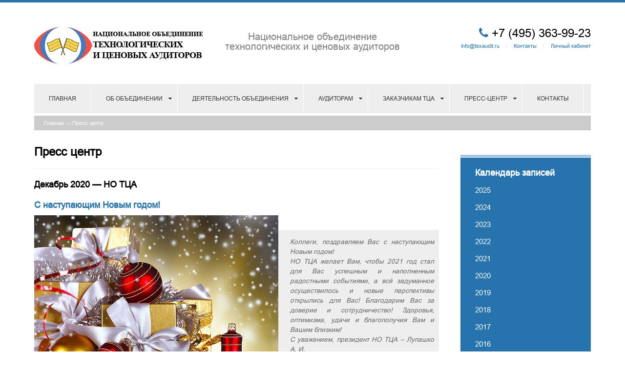

--- FILE ---
content_type: text/html; charset=utf-8
request_url: https://www.texaudit.ru/press-tsentr/2020/12/
body_size: 12561
content:
<!DOCTYPE html>
<html lang="en">
  <head>
    <meta http-equiv="Content-Type" content="text/html; charset=utf-8"/>
    <title>Декабрь 2020 — НО ТЦА</title>
    <meta name="Keywords" content="" />
    <meta name="Description" content="" />
    <meta name="yandex-verification" content="5e521ea0facf6d0b" />

		<meta name="viewport" content="width=1180" />
		
		<link rel="shortcut icon" href="/favicon.ico"/>
            <!-- rss -->
                <link rel="alternate" type="application/rss+xml" title="НО ТЦА" href="https://www.texaudit.ru/press-tsentr/rss/">        <link href="/wa-data/public/site/themes/vizitka/css/bootstrap.css?2.7.0" rel="stylesheet">
	<link type="text/css" rel="stylesheet" href="/wa-data/public/site/themes/vizitka/css/mmenu/jquery.mmenu.all.css?2.7.0" />
	<link href="/wa-data/public/site/themes/vizitka/css/font-awesome.css?2.7.0" rel="stylesheet">
	            	<link rel="stylesheet" href="/wa-data/public/site/themes/vizitka/blue.css?v1.5.17" class="stylefile"/>
            		<link href="/wa-data/public/site/themes/vizitka/css/bootstrap-responsive.css?2.7.0" rel="stylesheet">
	<link href="/wa-data/public/site/themes/vizitka/userstyle.css?2.7.0" rel="stylesheet">
			<style>
		@font-face { font-family: 'Custom Fonts'; font-style: normal; font-weight: 400; src: url('/wa-data/public/site/themes/vizitka/css/font/arial.woff') format('woff'); }
	</style>
		
		  <script type="text/javascript" src="/wa-content/js/jquery/jquery-1.11.1.min.js" ></script>
	  <script type="text/javascript" src="/wa-content/js/jquery/jquery-migrate-1.2.1.min.js"></script>
	<script src="/wa-data/public/site/themes/vizitka/js/jquery.carouFredSel-6.2.1-packed.js"></script>
	<script type="text/javascript" src="/wa-data/public/site/themes/vizitka/js/mmenu/jquery.mmenu.all.min.js"></script>
	<script src="/wa-data/public/site/themes/vizitka/script.js"></script>
    <script src="/wa-data/public/site/themes/vizitka/js/default.js?v1.5.17"></script>

    <script src="/wa-apps/blog/js/jquery.pageless2.js?v=2.0.2.95"></script>
 
    <!-- blog js -->
<script type="text/javascript" src="/wa-data/public/blog/themes/vizitka/blog.js?v1.5.17"></script>
<script type="text/javascript" src="/wa-content/js/jquery-wa/wa.core.js?v2.7.0"></script>

<!-- next & prev links -->
<link rel="next" href="https://www.texaudit.ru/press-tsentr/2020/12/?page=2">


        
    <meta name="yandex-verification" content="8ed3e97c128c8162" />
<!-- Yandex.Metrika counter -->
<script type="text/javascript">
    (function (d, w, c) {
        (w[c] = w[c] || []).push(function() {
            try {
                w.yaCounter45242718 = new Ya.Metrika({
                    id:45242718,
                    clickmap:true,
                    trackLinks:true,
                    accurateTrackBounce:true,
                    webvisor:true
                });
            } catch(e) { }
        });

        var n = d.getElementsByTagName("script")[0],
            s = d.createElement("script"),
            f = function () { n.parentNode.insertBefore(s, n); };
        s.type = "text/javascript";
        s.async = true;
        s.src = "https://mc.yandex.ru/metrika/watch.js";

        if (w.opera == "[object Opera]") {
            d.addEventListener("DOMContentLoaded", f, false);
        } else { f(); }
    })(document, window, "yandex_metrika_callbacks");
</script>
<noscript><div><img src="https://mc.yandex.ru/watch/45242718" style="position:absolute; left:-9999px;" alt="" /></div></noscript>
<!-- /Yandex.Metrika counter --> 
</head>
<body>
<div class="topline"></div>

			<div class="mobile_menu">
			<ul>
				<li><a href="#menu"><i class="fa fa-bars"></i> Меню</a></li>
			</ul>
		</div>
		<div id="menu">
			<ul class=""><li><a href="/" class="hidden">Главная</a></li><li><a href="/o-natsionalnom-obedinenii/" class="hidden">Об объединении</a><ul><li><a href="/o-natsionalnom-obedinenii/prezident/" class="hidden">Президент объединения</a></li><li><a href="/o-natsionalnom-obedinenii/chleny-no-ttsa/" class="hidden">Члены НО ТЦА</a></li><li><a href="/o-natsionalnom-obedinenii/regiony-lidery" class="hidden">Регионы - лидеры</a></li><li><a href="/o-natsionalnom-obedinenii/faq/" class="hidden">Часто задаваемые вопросы</a></li><li><a href="/o-natsionalnom-obedinenii/fotogalereya/" class="hidden">Фотогалерея</a><ul><li><a href="/o-natsionalnom-obedinenii/fotogalereya/iii-mezhdunarodnaya-nauchno-prakticheskaya-konferentsiya-po-ttsa/" class="hidden">III Международная научно-практическая конференция по ТЦА</a></li></ul></li></ul></li><li><a href="/deyatelnost-obedineniya/" class="hidden">Деятельность объединения</a><ul><li><a href="/deyatelnost-obedineniya/plan-raboty-no-ttsa-/" class="hidden">План работы НО ТЦА </a></li><li><a href="/deyatelnost-obedineniya/komitety/" class="hidden">Комитеты НО ТЦА</a></li><li><a href="/deyatelnost-obedineniya/rabota-s-obshchestvennymi-obedineniyami-i-organizatsiyami/" class="hidden">Работа с общественными объединениями и организациями</a><ul><li><a href="/deyatelnost-obedineniya/rabota-s-obshchestvennymi-obedineniyami-i-organizatsiyami/obshcherossiyskaya-obshchestvennoe-obedinenie-delovaya-rossiya/" class="hidden">Общероссийская общественное объединение &quot;Деловая Россия&quot;</a></li><li><a href="/deyatelnost-obedineniya/rabota-s-obshchestvennymi-obedineniyami-i-organizatsiyami/obshcherossiyskiy-narodnyy-front/" class="hidden">Общероссийский народный фронт</a></li><li><a href="/deyatelnost-obedineniya/rabota-s-obshchestvennymi-obedineniyami-i-organizatsiyami/torgovo-promyshlennaya-palata-rf/" class="hidden">Торгово-промышленная палата РФ</a></li></ul></li><li><a href="/deyatelnost-obedineniya/vedushchie-kompanii-v-oblasti-ttsa-i-obosnovaniya-investitsiy/" class="hidden">Ведущие компании в области ТЦА и обоснования инвестиций</a></li><li><a href="/deyatelnost-obedineniya/vedushchie-spetsialist-v-oblasti-ttsa-i-obosnovaniya-investitsiy/" class="hidden">Ведущие специалисты в области ТЦА и обоснования инвестиций</a></li><li><a href="/deyatelnost-obedineniya/standarty-v-oblasti-ttsa/" class="hidden">Стандарты в области ТЦА</a></li></ul></li><li><a href="/auditoram/" class="hidden">Аудиторам</a><ul><li><a href="/auditoram/pravovaya-informatsiya-po-ttsa/" class="hidden">Правовая информация по ТЦА</a></li><li><a href="/auditoram/analitika/" class="hidden">Аналитика</a></li><li><a href="/auditoram/poryadok-vstupleniya/" class="hidden">Порядок вступления</a></li><li><a href="/auditoram/dokumenty-dlya-vstupleniya/" class="hidden">Документы для вступления</a></li></ul></li><li><a href="/zakazchikam-ttsa/" class="hidden">Заказчикам ТЦА</a><ul><li><a href="/zakazchikam-ttsa/poryadok-vstupleniya/" class="hidden">Порядок вступления</a></li><li><a href="/zakazchikam-ttsa/dokumenty-dlya-vstupleniya/" class="hidden">Документы для вступления</a></li></ul></li><li><a href="/press-tsentr/" class="hidden">Пресс-центр</a><ul><li><a href="/press-tsentr/category/news/" class="hidden">Новости</a></li><li><a href="/press-tsentr/category/events/" class="hidden">Мероприятия</a></li><li><a href="/press-tsentr/category/tca_news/" class="hidden">Новости от членов НО ТЦА</a></li></ul></li><li><a href="/kontakty/" class="hidden">Контакты</a></li><li><a href="/soglasie-na-khranenie-lichnykh-dannykh/" class="hidden1">Согласие на хранение личных данных</a></li></ul>
		</div>
	
<div class="container">
	<div class="row-fluid header">
		<div class="span4">
			<div class="logo">
				<a href="/press-tsentr/">
											<img src="/wa-data/public/site/themes/vizitka/img/logo.jpg" alt="НО ТЦА"/>
									</a>
			</div>
		</div>
		<div class="span4 text-center">
			<div class="slogan"><p>Национальное объединение<br>технологических и ценовых аудиторов</p></div>
		</div>
		<div class="span4 text-right">
			<div class="phone"><i class="fa fa-phone fa-1x"></i> +7 (495) 363-99-23</div>
			<div class="feedback">
				<a href="mailto:info@texaudit.ru">info@texaudit.ru</a> <span>|</span> <a href="/kontakty/">Контакты</a>								<span>|</span>
										<a href="/login/">Личный кабинет</a>
									
			</div>
		</div>
	</div>

							<div class="row-fluid">
				<div class="span12 topmenubg">
					<ul class="topmenu"><li><a href="/" class="hidden">Главная</a></li><li><a href="/o-natsionalnom-obedinenii/" class="hidden">Об объединении</a><ul><li><a href="/o-natsionalnom-obedinenii/prezident/" class="hidden">Президент объединения</a></li><li><a href="/o-natsionalnom-obedinenii/chleny-no-ttsa/" class="hidden">Члены НО ТЦА</a></li><li><a href="/o-natsionalnom-obedinenii/regiony-lidery" class="hidden">Регионы - лидеры</a></li><li><a href="/o-natsionalnom-obedinenii/faq/" class="hidden">Часто задаваемые вопросы</a></li><li><a href="/o-natsionalnom-obedinenii/fotogalereya/" class="hidden">Фотогалерея</a><ul><li><a href="/o-natsionalnom-obedinenii/fotogalereya/iii-mezhdunarodnaya-nauchno-prakticheskaya-konferentsiya-po-ttsa/" class="hidden">III Международная научно-практическая конференция по ТЦА</a></li></ul></li></ul></li><li><a href="/deyatelnost-obedineniya/" class="hidden">Деятельность объединения</a><ul><li><a href="/deyatelnost-obedineniya/plan-raboty-no-ttsa-/" class="hidden">План работы НО ТЦА </a></li><li><a href="/deyatelnost-obedineniya/komitety/" class="hidden">Комитеты НО ТЦА</a></li><li><a href="/deyatelnost-obedineniya/rabota-s-obshchestvennymi-obedineniyami-i-organizatsiyami/" class="hidden">Работа с общественными объединениями и организациями</a><ul><li><a href="/deyatelnost-obedineniya/rabota-s-obshchestvennymi-obedineniyami-i-organizatsiyami/obshcherossiyskaya-obshchestvennoe-obedinenie-delovaya-rossiya/" class="hidden">Общероссийская общественное объединение &quot;Деловая Россия&quot;</a></li><li><a href="/deyatelnost-obedineniya/rabota-s-obshchestvennymi-obedineniyami-i-organizatsiyami/obshcherossiyskiy-narodnyy-front/" class="hidden">Общероссийский народный фронт</a></li><li><a href="/deyatelnost-obedineniya/rabota-s-obshchestvennymi-obedineniyami-i-organizatsiyami/torgovo-promyshlennaya-palata-rf/" class="hidden">Торгово-промышленная палата РФ</a></li></ul></li><li><a href="/deyatelnost-obedineniya/vedushchie-kompanii-v-oblasti-ttsa-i-obosnovaniya-investitsiy/" class="hidden">Ведущие компании в области ТЦА и обоснования инвестиций</a></li><li><a href="/deyatelnost-obedineniya/vedushchie-spetsialist-v-oblasti-ttsa-i-obosnovaniya-investitsiy/" class="hidden">Ведущие специалисты в области ТЦА и обоснования инвестиций</a></li><li><a href="/deyatelnost-obedineniya/standarty-v-oblasti-ttsa/" class="hidden">Стандарты в области ТЦА</a></li></ul></li><li><a href="/auditoram/" class="hidden">Аудиторам</a><ul><li><a href="/auditoram/pravovaya-informatsiya-po-ttsa/" class="hidden">Правовая информация по ТЦА</a></li><li><a href="/auditoram/analitika/" class="hidden">Аналитика</a></li><li><a href="/auditoram/poryadok-vstupleniya/" class="hidden">Порядок вступления</a></li><li><a href="/auditoram/dokumenty-dlya-vstupleniya/" class="hidden">Документы для вступления</a></li></ul></li><li><a href="/zakazchikam-ttsa/" class="hidden">Заказчикам ТЦА</a><ul><li><a href="/zakazchikam-ttsa/poryadok-vstupleniya/" class="hidden">Порядок вступления</a></li><li><a href="/zakazchikam-ttsa/dokumenty-dlya-vstupleniya/" class="hidden">Документы для вступления</a></li></ul></li><li><a href="/press-tsentr/" class="hidden">Пресс-центр</a><ul><li><a href="/press-tsentr/category/news/" class="hidden">Новости</a></li><li><a href="/press-tsentr/category/events/" class="hidden">Мероприятия</a></li><li><a href="/press-tsentr/category/tca_news/" class="hidden">Новости от членов НО ТЦА</a></li></ul></li><li><a href="/kontakty/" class="hidden">Контакты</a></li><li><a href="/soglasie-na-khranenie-lichnykh-dannykh/" class="hidden1">Согласие на хранение личных данных</a></li></ul>
				</div>
			</div>
			
	<div class="breadcrumbs" itemprop="breadcrumb">
      <a href="/" class="theme-color">Главная</a> &#8594; <!-- У нас блог поселен не в корень сайта, потому даем ссылку на главную -->
      
       <!-- Эта ветка работает, если мы находимся на странице блога -->
                  <a href="/press-tsentr/" class="theme-color">Пресс центр</a> 
                        
       <!-- Это на случай, если мы не на странице поста и не на странице блога -->
</div>



<!-- Если есть подменю у раздела -->
<div class="row-fluid">
	<div class="span9 content"> 
                    <h1>Пресс центр</h1>
        		<hr>
					
<div id="post-stream" role="main" class="lazyloading" itemscope itemtype="https://schema.org/Blog">

    <h3>Декабрь 2020 — НО ТЦА</h3>    
    <a name="page_1"></a>

                        <div class="post" id="post-423">
            <h3>
            <a href="https://www.texaudit.ru/press-tsentr/s-nastupayushchim-novym-godom/">С наступающим Новым годом!</a>
            
            
        </h3>
        
        
        <div class="text">
            <p><img src="https://texaudit.ru/wa-data/public/photos/91/14/1491/1491.970.jpg" style="font-size: 16px; float: left; width: 512px; height: 347px; margin: 0px 1.5em 1.5em 0px;" width="512" height="347"><br></p>

<blockquote>Коллеги, поздравляем Вас с наступающим Новым годом! <br>НО ТЦА желает Вам, чтобы 2021 год стал для Вас успешным и наполненным радостными событиями, а всё задуманное осуществилось и новые перспективы открылись для Вас! Благодарим Вас за доверие и сотрудничество! Здоровья, оптимизма, удачи и благополучия Вам и Вашим близким! <br>С уважением, президент НО ТЦА – Лупашко А. И.</blockquote>
        
        </div>
        <div class="credentials">
          
            
        </div>
        
                
            </div>
    <div class="post" id="post-422">
            <h3>
            <a href="https://www.texaudit.ru/press-tsentr/novosti-po-tsifrovizatsii-gosudarstvennykh-servisov-analitiki-pao-rosseti-upravlenie-stroitelstvom-gk-rosatom--sber-stanet-razrabotchikom-tsifrovoy-platformy-dlya-gosudarstvennykh-servisov/">Новости по цифровизации: Государственных сервисов, аналитики ПАО «Россети», управление строительством ГК «Росатом» -&quot;Сбер&quot; станет разработчиком цифровой платформы для государственных сервисов</a>
            
            
        </h3>
        
        
        <div class="text">
            <p>Решение принято в результате открытого аукциона, организованного Минцифрой, отметили в "Сбере". "Сбер" станет разработчиком цифровой платформы, на которой будут создаваться и работать российское государственные сервисы, говорится в сообщении "Сбера". "Сбер" получил право стать разработчиком цифровой платформы, на которой будут создаваться и работать государственные сервисы страны. Решение принято в результате открытого аукциона, организованного Минцифрой России, и вступило в силу в рамках подписания соответствующего государственного контракта", - отмечается в сообщении.</p>
        
        </div>
        <div class="credentials">
          
            
        </div>
        
                
            </div>
    <div class="post" id="post-421">
            <h3>
            <a href="https://www.texaudit.ru/press-tsentr/minstroem-rossii-indeksy-izmeneniya-smetnoy-stoimosti-na-iv-kvartal-2020-goda-utverzhdeny/">Минстроем России: индексы изменения сметной стоимости на IV квартал 2020 года утверждены</a>
            
            
        </h3>
        
        
        <div class="text">
            <p>В соответствии с положениями Методики расчета индексов изменения сметной стоимости строительства, утвержденной приказом Минстроя России от 5 июня 2019 г. <u><a href="http://www.consultant.ru/document/cons_doc_LAW_333239/">№326/пр</a></u> указанные индексы разработаны к сметно-нормативной базе 2001 года,  при этом уточнили, что об индексах для субъектов РФ, которые отсутствуют в Приложениях к письму, будет сообщено дополнительно.</p>
        
        </div>
        <div class="credentials">
          
            
        </div>
        
                
            </div>
    <div class="post" id="post-420">
            <h3>
            <a href="https://www.texaudit.ru/press-tsentr/s-dnem-energetika-2020/">С Днём Энергетика!</a>
            
            
        </h3>
        
        
        <div class="text">
            <figure><img src="https://texaudit.ru/wa-data/public/photos/89/14/1489/1489.970.jpeg" style="font-size: 16px; width: 540px; height: 360px;" width="540" height="360"><br></figure>
        
        </div>
        <div class="credentials">
          
            
        </div>
        
                
            </div>
    <div class="post" id="post-419">
            <h3>
            <a href="https://www.texaudit.ru/press-tsentr/plan-meropriyatiy-po-sovershenstovaniyu-tsenoobrazovaniya/">План мероприятий по совершенстованию ценообразования в строительной отрасли</a>
            
            
        </h3>
        
        
        <div class="text">
            <p>ВАЖНО ДЛЯ ЧЛЕНОВ НО ТЦА!<br><a href="http://www.texaudit.ru/wa-data/public/site/upload/21-12-20/%D0%9F%D0%BB%D0%B0%D0%BD%20%D0%BC%D0%B5%D1%80%D0%BE%D0%BF%D1%80%D0%B8%D1%8F%D1%82%D0%B8%D0%B9%20%D0%BF%D0%BE%20%D1%81%D0%BE%D0%B2%D0%B5%D1%80%D1%88%D0%B5%D0%BD%D1%81%D1%82%D0%BE%D0%B2%D0%B0%D0%BD%D0%B8%D1%8E%20%D1%86%D0%B5%D0%BD%D0%BE%D0%BE%D0%B1%D1%80%D0%B0%D0%B7%D0%BE%D0%B2%D0%B0%D0%BD%D0%B8%D1%8F%20%D0%BE%D1%82%2010_12_2020.pdf" target="_blank">ПЛАН МЕРОПРИЯТИЙ по совершенствованию ценообразования в строительной отрасли РФ разработан и утвержден заместителем председателя Правительства РФ М. Хуснуллиным 10.12.2020 г. № 11789п-П16</a></p>

<p></p>

<p></p>
        
        </div>
        <div class="credentials">
          
            
        </div>
        
                
            </div>
    <div class="post" id="post-418">
            <h3>
            <a href="https://www.texaudit.ru/press-tsentr/vstrecha-ministra-s-chlenami-rabochey-gruppy-po-realizatsii-mekhanizma-regulyatornoy-gilotiny---18-dekabrya-2020/">Встреча министра с членами рабочей группы по реализации механизма &quot;регуляторной гильотины&quot; - 18 декабря 2020.</a>
            
            
        </h3>
        
        
        <div class="text">
            <p>Минстрой и профсообщество намерены договориться о системе нормативных документов.</p>
        
        </div>
        <div class="credentials">
          
            
        </div>
        
                
            </div>
    <div class="post" id="post-417">
            <h3>
            <a href="https://www.texaudit.ru/press-tsentr/glavgosekspertiza-razyasnyaet-izmeneniya-metodiki-rascheta-smetnoy-stoimosti/">Главгосэкспертиза разъясняет изменения Методики расчета сметной стоимости</a>
            
            
        </h3>
        
        
        <div class="text">
            <p>В разделе «База знаний» сайта ФГИС ЦС размещены разъяснения, касающиеся утверждения новой Методики определения сметной стоимости строительства, реконструкции, капитального ремонта, сноса объектов капитального строительства, работ по сохранению объектов культурного наследия (памятников истории и культуры) народов Российской Федерации на территории Российской Федерации.</p>
        
        </div>
        <div class="credentials">
          
            
        </div>
        
                
            </div>
    <div class="post" id="post-416">
            <h3>
            <a href="https://www.texaudit.ru/press-tsentr/novyy-poryadok-attestatsii-na-pravo-podgotovki-zaklyucheniy-ekspertizy-proektnoy-dokumentatsii/">Новый порядок аттестации на право подготовки заключений экспертизы проектной документации</a>
            
            
        </h3>
        
        
        <div class="text">
            <p>Минстрой России направил в Правительство РФ проект Постановления «О порядке аттестации, переаттестации и продления срока действия аттестации (действия квалификационного аттестата) на право подготовки заключений экспертизы проектной документации и результатов инженерных изысканий", согласно которому аттестация претендентов будет проводиться Минстроем путем проведения аттестационной сессии, включающей тестирование, письменный экзамен (в том числе дистанционно) и собеседование.&nbsp;</p>
        
        </div>
        <div class="credentials">
          
            
        </div>
        
                    <div class="text_after">
                <div class="tags">Теги: <a href="https://www.texaudit.ru/press-tsentr/tag/%D0%9F%D0%BE+%D0%BC%D0%B0%D1%82%D0%B5%D1%80%D0%B8%D0%B0%D0%BB%D0%B0%D0%BC+%D0%BF%D0%BE%D1%80%D1%82%D0%B0%D0%BB%D0%B0+%D0%95%D0%A0%D0%97/">По материалам портала ЕРЗ</a></div>            </div>
                
            </div>
    <div class="post" id="post-415">
            <h3>
            <a href="https://www.texaudit.ru/press-tsentr/no-ttsa-prinyalo-uchastie-v-rabote-obshchestvennogo-soveta-pri-minstroe-rossii-i-sovmestno-s-nostroy-rassmotreli-aktualnye-voprosy-tsenoobrazovaniya-v-stroitelstve/">НО ТЦА приняло участие в работе Общественного  совета при Минстрое России и совместно с НОСТРОЙ рассмотрели актуальные вопросы ценообразования в строительстве</a>
            
            
        </h3>
        
        
        <div class="text">
            <p>15 декабря 2020 года состоялось совместное заседание Комиссии по вопросам ценообразования в строительстве и технологическому и ценовому аудиту Общественного совета при Минстрое России и Комитета НОСТРОЙ по развитию строительной отрасли и контрактной системе. Мероприятие прошло под руководством руководителя Комиссии Антона Глушкова и при участии министра строительства и жилищно-коммунального хозяйства РФ Ирека Файзуллина.</p>
        
        </div>
        <div class="credentials">
          
            
        </div>
        
                
                     
                <ul class="inline">
                                            <li><a href="https://www.texaudit.ru/press-tsentr/no-ttsa-prinyalo-uchastie-v-rabote-obshchestvennogo-soveta-pri-minstroe-rossii-i-sovmestno-s-nostroy-rassmotreli-aktualnye-voprosy-tsenoobrazovaniya-v-stroitelstve/#photo1482"><img src="/wa-data/public/photos/82/14/1482/1482.96x96.jpg" class="retinify" width="96" height="96" alt="IMG_20201215_130013"></a></li>
                                            <li><a href="https://www.texaudit.ru/press-tsentr/no-ttsa-prinyalo-uchastie-v-rabote-obshchestvennogo-soveta-pri-minstroe-rossii-i-sovmestno-s-nostroy-rassmotreli-aktualnye-voprosy-tsenoobrazovaniya-v-stroitelstve/#photo1483"><img src="/wa-data/public/photos/83/14/1483/1483.96x96.jpg" class="retinify" width="96" height="96" alt="IMG_20201215_130100"></a></li>
                                            <li><a href="https://www.texaudit.ru/press-tsentr/no-ttsa-prinyalo-uchastie-v-rabote-obshchestvennogo-soveta-pri-minstroe-rossii-i-sovmestno-s-nostroy-rassmotreli-aktualnye-voprosy-tsenoobrazovaniya-v-stroitelstve/#photo1484"><img src="/wa-data/public/photos/84/14/1484/1484.96x96.jpg" class="retinify" width="96" height="96" alt="IMG_20201215_130303"></a></li>
                                            <li><a href="https://www.texaudit.ru/press-tsentr/no-ttsa-prinyalo-uchastie-v-rabote-obshchestvennogo-soveta-pri-minstroe-rossii-i-sovmestno-s-nostroy-rassmotreli-aktualnye-voprosy-tsenoobrazovaniya-v-stroitelstve/#photo1485"><img src="/wa-data/public/photos/85/14/1485/1485.96x96.jpg" class="retinify" width="96" height="96" alt="IMG_20201215_142103"></a></li>
                                            <li><a href="https://www.texaudit.ru/press-tsentr/no-ttsa-prinyalo-uchastie-v-rabote-obshchestvennogo-soveta-pri-minstroe-rossii-i-sovmestno-s-nostroy-rassmotreli-aktualnye-voprosy-tsenoobrazovaniya-v-stroitelstve/#photo1486"><img src="/wa-data/public/photos/86/14/1486/1486.96x96.jpg" class="retinify" width="96" height="96" alt="IMG_20201215_145533"></a></li>
                                    </ul>
            </div>
    <div class="post" id="post-414">
            <h3>
            <a href="https://www.texaudit.ru/press-tsentr/opublikovana-programma-i-otkryta-registratsiya-mezhdunarodnogo-foruma-elektricheskie-seti-2020-kotoryy-proydet-23-26-dekabrya-2020/">Опубликована программа и открыта регистрация международного форума &quot;Электрические сети 2020&quot;, который пройдет 23-26 декабря 2020</a>
            
            
        </h3>
        
        
        <div class="text">
            <p></p>
        
        </div>
        <div class="credentials">
          
            
        </div>
        
                
            </div>
        
            <div class="pageless-wrapper" style="display:none;">

                                10 записей&nbsp;из 13 записей
            <br>
            <a href="?page=2" class="pageless-link">Показать более ранние записи</a>
            <div class="pageless-progress" style="display:none;"><i class="icon16 loading"></i>Загрузка...</div>
        
        </div>
    
</div>
<ul class="menu-h" id="stream-paging">
            <li class="selected"><a href="#page_1">1</a></li>
            <li><a href="?page=2">2</a></li>
    </ul>

<script type="text/javascript">
$.pageless({
        auto: true, // auto load next pages
        url: '?layout=lazyloading',
        target: '.lazyloading:first',
        scroll: function(response){
            var progress = '';
            if (response) {
                progress = '<i class="icon16 loading"><'+'/i> <em>Загрузка...<'+'/em>';
            }
        },
        count: 2,
        paging_selector:'#stream-paging'
        
        });
</script>

			</div>
	<div class="span3 mobile_right">
		<div class="topline-menu"></div>
                			<ul class="secondmenu">
				<li><h3>Календарь записей</h3></li>
																                <li>
    	                    	        <a href="https://www.texaudit.ru/press-tsentr/2025/">2025</a>
					<ul class="tree">
                                <li >
                    <a href="https://www.texaudit.ru/press-tsentr/2025/12/" title="7 записей">Декабрь</a>
                </li>
			                				                <li >
                    <a href="https://www.texaudit.ru/press-tsentr/2025/11/" title="3 записи">Ноябрь</a>
                </li>
			                				                <li >
                    <a href="https://www.texaudit.ru/press-tsentr/2025/10/" title="2 записи">Октябрь</a>
                </li>
			                				                <li >
                    <a href="https://www.texaudit.ru/press-tsentr/2025/09/" title="2 записи">Сентябрь</a>
                </li>
			                				                <li >
                    <a href="https://www.texaudit.ru/press-tsentr/2025/08/" title="1 запись">Август</a>
                </li>
			                				                <li >
                    <a href="https://www.texaudit.ru/press-tsentr/2025/07/" title="1 запись">Июль</a>
                </li>
			                				                <li >
                    <a href="https://www.texaudit.ru/press-tsentr/2025/06/" title="3 записи">Июнь</a>
                </li>
			                				                <li >
                    <a href="https://www.texaudit.ru/press-tsentr/2025/05/" title="5 записей">Май</a>
                </li>
			                				                <li >
                    <a href="https://www.texaudit.ru/press-tsentr/2025/04/" title="4 записи">Апрель</a>
                </li>
			                				                <li >
                    <a href="https://www.texaudit.ru/press-tsentr/2025/03/" title="2 записи">Март</a>
                </li>
			                				                <li >
                    <a href="https://www.texaudit.ru/press-tsentr/2025/02/" title="2 записи">Февраль</a>
                </li>
			                										                        </ul>
                        </li>
                    	                <li>
    	                    	        <a href="https://www.texaudit.ru/press-tsentr/2024/">2024</a>
					<ul class="tree">
                                <li >
                    <a href="https://www.texaudit.ru/press-tsentr/2024/12/" title="7 записей">Декабрь</a>
                </li>
			                				                <li >
                    <a href="https://www.texaudit.ru/press-tsentr/2024/11/" title="4 записи">Ноябрь</a>
                </li>
			                				                <li >
                    <a href="https://www.texaudit.ru/press-tsentr/2024/10/" title="3 записи">Октябрь</a>
                </li>
			                				                <li >
                    <a href="https://www.texaudit.ru/press-tsentr/2024/09/" title="1 запись">Сентябрь</a>
                </li>
			                				                <li >
                    <a href="https://www.texaudit.ru/press-tsentr/2024/08/" title="4 записи">Август</a>
                </li>
			                				                <li >
                    <a href="https://www.texaudit.ru/press-tsentr/2024/07/" title="1 запись">Июль</a>
                </li>
			                				                <li >
                    <a href="https://www.texaudit.ru/press-tsentr/2024/06/" title="4 записи">Июнь</a>
                </li>
			                				                <li >
                    <a href="https://www.texaudit.ru/press-tsentr/2024/05/" title="1 запись">Май</a>
                </li>
			                				                <li >
                    <a href="https://www.texaudit.ru/press-tsentr/2024/04/" title="4 записи">Апрель</a>
                </li>
			                				                <li >
                    <a href="https://www.texaudit.ru/press-tsentr/2024/03/" title="3 записи">Март</a>
                </li>
			                				                <li >
                    <a href="https://www.texaudit.ru/press-tsentr/2024/02/" title="6 записей">Февраль</a>
                </li>
			                				                <li >
                    <a href="https://www.texaudit.ru/press-tsentr/2024/01/" title="1 запись">Январь</a>
                </li>
			                										                        </ul>
                        </li>
                    	                <li>
    	                    	        <a href="https://www.texaudit.ru/press-tsentr/2023/">2023</a>
					<ul class="tree">
                                <li >
                    <a href="https://www.texaudit.ru/press-tsentr/2023/12/" title="5 записей">Декабрь</a>
                </li>
			                				                <li >
                    <a href="https://www.texaudit.ru/press-tsentr/2023/11/" title="4 записи">Ноябрь</a>
                </li>
			                				                <li >
                    <a href="https://www.texaudit.ru/press-tsentr/2023/10/" title="5 записей">Октябрь</a>
                </li>
			                				                <li >
                    <a href="https://www.texaudit.ru/press-tsentr/2023/09/" title="1 запись">Сентябрь</a>
                </li>
			                				                <li >
                    <a href="https://www.texaudit.ru/press-tsentr/2023/08/" title="2 записи">Август</a>
                </li>
			                				                <li >
                    <a href="https://www.texaudit.ru/press-tsentr/2023/07/" title="4 записи">Июль</a>
                </li>
			                				                <li >
                    <a href="https://www.texaudit.ru/press-tsentr/2023/06/" title="5 записей">Июнь</a>
                </li>
			                				                <li >
                    <a href="https://www.texaudit.ru/press-tsentr/2023/05/" title="6 записей">Май</a>
                </li>
			                				                <li >
                    <a href="https://www.texaudit.ru/press-tsentr/2023/04/" title="5 записей">Апрель</a>
                </li>
			                				                <li >
                    <a href="https://www.texaudit.ru/press-tsentr/2023/03/" title="6 записей">Март</a>
                </li>
			                				                <li >
                    <a href="https://www.texaudit.ru/press-tsentr/2023/02/" title="6 записей">Февраль</a>
                </li>
			                				                <li >
                    <a href="https://www.texaudit.ru/press-tsentr/2023/01/" title="7 записей">Январь</a>
                </li>
			                										                        </ul>
                        </li>
                    	                <li>
    	                    	        <a href="https://www.texaudit.ru/press-tsentr/2022/">2022</a>
					<ul class="tree">
                                <li >
                    <a href="https://www.texaudit.ru/press-tsentr/2022/12/" title="7 записей">Декабрь</a>
                </li>
			                				                <li >
                    <a href="https://www.texaudit.ru/press-tsentr/2022/11/" title="5 записей">Ноябрь</a>
                </li>
			                				                <li >
                    <a href="https://www.texaudit.ru/press-tsentr/2022/10/" title="2 записи">Октябрь</a>
                </li>
			                				                <li >
                    <a href="https://www.texaudit.ru/press-tsentr/2022/09/" title="11 записей">Сентябрь</a>
                </li>
			                				                <li >
                    <a href="https://www.texaudit.ru/press-tsentr/2022/08/" title="2 записи">Август</a>
                </li>
			                				                <li >
                    <a href="https://www.texaudit.ru/press-tsentr/2022/07/" title="1 запись">Июль</a>
                </li>
			                				                <li >
                    <a href="https://www.texaudit.ru/press-tsentr/2022/06/" title="4 записи">Июнь</a>
                </li>
			                				                <li >
                    <a href="https://www.texaudit.ru/press-tsentr/2022/05/" title="7 записей">Май</a>
                </li>
			                				                <li >
                    <a href="https://www.texaudit.ru/press-tsentr/2022/04/" title="12 записей">Апрель</a>
                </li>
			                				                <li >
                    <a href="https://www.texaudit.ru/press-tsentr/2022/03/" title="6 записей">Март</a>
                </li>
			                				                <li >
                    <a href="https://www.texaudit.ru/press-tsentr/2022/02/" title="2 записи">Февраль</a>
                </li>
			                				                <li >
                    <a href="https://www.texaudit.ru/press-tsentr/2022/01/" title="3 записи">Январь</a>
                </li>
			                										                        </ul>
                        </li>
                    	                <li>
    	                    	        <a href="https://www.texaudit.ru/press-tsentr/2021/">2021</a>
					<ul class="tree">
                                <li >
                    <a href="https://www.texaudit.ru/press-tsentr/2021/12/" title="8 записей">Декабрь</a>
                </li>
			                				                <li >
                    <a href="https://www.texaudit.ru/press-tsentr/2021/11/" title="7 записей">Ноябрь</a>
                </li>
			                				                <li >
                    <a href="https://www.texaudit.ru/press-tsentr/2021/10/" title="10 записей">Октябрь</a>
                </li>
			                				                <li >
                    <a href="https://www.texaudit.ru/press-tsentr/2021/09/" title="6 записей">Сентябрь</a>
                </li>
			                				                <li >
                    <a href="https://www.texaudit.ru/press-tsentr/2021/08/" title="3 записи">Август</a>
                </li>
			                				                <li >
                    <a href="https://www.texaudit.ru/press-tsentr/2021/07/" title="4 записи">Июль</a>
                </li>
			                				                <li >
                    <a href="https://www.texaudit.ru/press-tsentr/2021/06/" title="7 записей">Июнь</a>
                </li>
			                				                <li >
                    <a href="https://www.texaudit.ru/press-tsentr/2021/05/" title="7 записей">Май</a>
                </li>
			                				                <li >
                    <a href="https://www.texaudit.ru/press-tsentr/2021/04/" title="9 записей">Апрель</a>
                </li>
			                				                <li >
                    <a href="https://www.texaudit.ru/press-tsentr/2021/03/" title="11 записей">Март</a>
                </li>
			                				                <li >
                    <a href="https://www.texaudit.ru/press-tsentr/2021/02/" title="8 записей">Февраль</a>
                </li>
			                				                <li >
                    <a href="https://www.texaudit.ru/press-tsentr/2021/01/" title="7 записей">Январь</a>
                </li>
			                										                        </ul>
                        </li>
                    	                <li>
    	                    	        <a href="https://www.texaudit.ru/press-tsentr/2020/">2020</a>
					<ul class="tree">
                                <li >
                    <a href="https://www.texaudit.ru/press-tsentr/2020/12/" title="13 записей">Декабрь</a>
                </li>
			                				                <li >
                    <a href="https://www.texaudit.ru/press-tsentr/2020/11/" title="12 записей">Ноябрь</a>
                </li>
			                				                <li >
                    <a href="https://www.texaudit.ru/press-tsentr/2020/10/" title="17 записей">Октябрь</a>
                </li>
			                				                <li >
                    <a href="https://www.texaudit.ru/press-tsentr/2020/09/" title="10 записей">Сентябрь</a>
                </li>
			                				                <li >
                    <a href="https://www.texaudit.ru/press-tsentr/2020/08/" title="7 записей">Август</a>
                </li>
			                				                <li >
                    <a href="https://www.texaudit.ru/press-tsentr/2020/07/" title="6 записей">Июль</a>
                </li>
			                				                <li >
                    <a href="https://www.texaudit.ru/press-tsentr/2020/06/" title="8 записей">Июнь</a>
                </li>
			                				                <li >
                    <a href="https://www.texaudit.ru/press-tsentr/2020/05/" title="10 записей">Май</a>
                </li>
			                				                <li >
                    <a href="https://www.texaudit.ru/press-tsentr/2020/04/" title="17 записей">Апрель</a>
                </li>
			                				                <li >
                    <a href="https://www.texaudit.ru/press-tsentr/2020/03/" title="10 записей">Март</a>
                </li>
			                				                <li >
                    <a href="https://www.texaudit.ru/press-tsentr/2020/02/" title="13 записей">Февраль</a>
                </li>
			                				                <li >
                    <a href="https://www.texaudit.ru/press-tsentr/2020/01/" title="9 записей">Январь</a>
                </li>
			                										                        </ul>
                        </li>
                    	                <li>
    	                    	        <a href="https://www.texaudit.ru/press-tsentr/2019/">2019</a>
					<ul class="tree">
                                <li >
                    <a href="https://www.texaudit.ru/press-tsentr/2019/12/" title="8 записей">Декабрь</a>
                </li>
			                				                <li >
                    <a href="https://www.texaudit.ru/press-tsentr/2019/11/" title="11 записей">Ноябрь</a>
                </li>
			                				                <li >
                    <a href="https://www.texaudit.ru/press-tsentr/2019/10/" title="6 записей">Октябрь</a>
                </li>
			                				                <li >
                    <a href="https://www.texaudit.ru/press-tsentr/2019/09/" title="14 записей">Сентябрь</a>
                </li>
			                				                <li >
                    <a href="https://www.texaudit.ru/press-tsentr/2019/08/" title="6 записей">Август</a>
                </li>
			                				                <li >
                    <a href="https://www.texaudit.ru/press-tsentr/2019/07/" title="4 записи">Июль</a>
                </li>
			                				                <li >
                    <a href="https://www.texaudit.ru/press-tsentr/2019/06/" title="14 записей">Июнь</a>
                </li>
			                				                <li >
                    <a href="https://www.texaudit.ru/press-tsentr/2019/05/" title="10 записей">Май</a>
                </li>
			                				                <li >
                    <a href="https://www.texaudit.ru/press-tsentr/2019/04/" title="9 записей">Апрель</a>
                </li>
			                				                <li >
                    <a href="https://www.texaudit.ru/press-tsentr/2019/03/" title="10 записей">Март</a>
                </li>
			                				                <li >
                    <a href="https://www.texaudit.ru/press-tsentr/2019/02/" title="7 записей">Февраль</a>
                </li>
			                				                <li >
                    <a href="https://www.texaudit.ru/press-tsentr/2019/01/" title="7 записей">Январь</a>
                </li>
			                										                        </ul>
                        </li>
                    	                <li>
    	                    	        <a href="https://www.texaudit.ru/press-tsentr/2018/">2018</a>
					<ul class="tree">
                                <li >
                    <a href="https://www.texaudit.ru/press-tsentr/2018/12/" title="11 записей">Декабрь</a>
                </li>
			                				                <li >
                    <a href="https://www.texaudit.ru/press-tsentr/2018/11/" title="9 записей">Ноябрь</a>
                </li>
			                				                <li >
                    <a href="https://www.texaudit.ru/press-tsentr/2018/10/" title="9 записей">Октябрь</a>
                </li>
			                				                <li >
                    <a href="https://www.texaudit.ru/press-tsentr/2018/09/" title="7 записей">Сентябрь</a>
                </li>
			                				                <li >
                    <a href="https://www.texaudit.ru/press-tsentr/2018/08/" title="7 записей">Август</a>
                </li>
			                				                <li >
                    <a href="https://www.texaudit.ru/press-tsentr/2018/07/" title="3 записи">Июль</a>
                </li>
			                				                <li >
                    <a href="https://www.texaudit.ru/press-tsentr/2018/06/" title="8 записей">Июнь</a>
                </li>
			                				                <li >
                    <a href="https://www.texaudit.ru/press-tsentr/2018/05/" title="8 записей">Май</a>
                </li>
			                				                <li >
                    <a href="https://www.texaudit.ru/press-tsentr/2018/04/" title="11 записей">Апрель</a>
                </li>
			                				                <li >
                    <a href="https://www.texaudit.ru/press-tsentr/2018/03/" title="6 записей">Март</a>
                </li>
			                				                <li >
                    <a href="https://www.texaudit.ru/press-tsentr/2018/02/" title="8 записей">Февраль</a>
                </li>
			                				                <li >
                    <a href="https://www.texaudit.ru/press-tsentr/2018/01/" title="7 записей">Январь</a>
                </li>
			                										                        </ul>
                        </li>
                    	                <li>
    	                    	        <a href="https://www.texaudit.ru/press-tsentr/2017/">2017</a>
					<ul class="tree">
                                <li >
                    <a href="https://www.texaudit.ru/press-tsentr/2017/12/" title="9 записей">Декабрь</a>
                </li>
			                				                <li >
                    <a href="https://www.texaudit.ru/press-tsentr/2017/11/" title="4 записи">Ноябрь</a>
                </li>
			                				                <li >
                    <a href="https://www.texaudit.ru/press-tsentr/2017/10/" title="4 записи">Октябрь</a>
                </li>
			                				                <li >
                    <a href="https://www.texaudit.ru/press-tsentr/2017/09/" title="3 записи">Сентябрь</a>
                </li>
			                				                <li >
                    <a href="https://www.texaudit.ru/press-tsentr/2017/08/" title="8 записей">Август</a>
                </li>
			                				                <li >
                    <a href="https://www.texaudit.ru/press-tsentr/2017/07/" title="2 записи">Июль</a>
                </li>
			                				                <li >
                    <a href="https://www.texaudit.ru/press-tsentr/2017/06/" title="3 записи">Июнь</a>
                </li>
			                				                <li >
                    <a href="https://www.texaudit.ru/press-tsentr/2017/05/" title="2 записи">Май</a>
                </li>
			                				                <li >
                    <a href="https://www.texaudit.ru/press-tsentr/2017/04/" title="4 записи">Апрель</a>
                </li>
			                				                <li >
                    <a href="https://www.texaudit.ru/press-tsentr/2017/01/" title="1 запись">Январь</a>
                </li>
			                										                        </ul>
                        </li>
                    	                <li>
    	                    	        <a href="https://www.texaudit.ru/press-tsentr/2016/">2016</a>
					<ul class="tree">
                                <li >
                    <a href="https://www.texaudit.ru/press-tsentr/2016/12/" title="3 записи">Декабрь</a>
                </li>
			                				                <li >
                    <a href="https://www.texaudit.ru/press-tsentr/2016/11/" title="1 запись">Ноябрь</a>
                </li>
			                				                <li >
                    <a href="https://www.texaudit.ru/press-tsentr/2016/10/" title="3 записи">Октябрь</a>
                </li>
			                				                <li >
                    <a href="https://www.texaudit.ru/press-tsentr/2016/09/" title="1 запись">Сентябрь</a>
                </li>
			                				                <li >
                    <a href="https://www.texaudit.ru/press-tsentr/2016/08/" title="1 запись">Август</a>
                </li>
			                				                <li >
                    <a href="https://www.texaudit.ru/press-tsentr/2016/07/" title="1 запись">Июль</a>
                </li>
			                				                <li >
                    <a href="https://www.texaudit.ru/press-tsentr/2016/06/" title="4 записи">Июнь</a>
                </li>
			                										                        </ul>
                        </li>
                    	                <li>
    	                    	        <a href="https://www.texaudit.ru/press-tsentr/2015/">2015</a>
					<ul class="tree">
                                <li >
                    <a href="https://www.texaudit.ru/press-tsentr/2015/02/" title="5 записей">Февраль</a>
                </li>
			                				                <li >
                    <a href="https://www.texaudit.ru/press-tsentr/2015/01/" title="1 запись">Январь</a>
                </li>
			                										                        </ul>
                        </li>
                    	                <li>
    	                    	        <a href="https://www.texaudit.ru/press-tsentr/2014/">2014</a>
					<ul class="tree">
                                <li >
                    <a href="https://www.texaudit.ru/press-tsentr/2014/12/" title="5 записей">Декабрь</a>
                </li>
			                				                <li >
                    <a href="https://www.texaudit.ru/press-tsentr/2014/11/" title="5 записей">Ноябрь</a>
                </li>
			    			            </ul>
		    	    </li>
	                        	        </ul>
    	        <!-- search -->
		<div class="post-search">
        <form method="get" action="/press-tsentr/" class="search">
            <input type="search" name="query"  id="search" placeholder="Найти запись">
            <button type="submit">Найти</button>
        </form>
		</div>
	</div>
</div>



<nav class="page-nav right" role="navigation">

    
        	        	    
    <!-- blog list -->
            
    <!--<div class="nav-sidebar"> -->
    	<!-- plugins -->
		
	<!--		  			<li class="collapsible">
				<a href="#" onClick="return false">
    				Категории            	</a>
            	<div class="inner">
                    <ul class="menu-v categories"><li>
<a href="https://www.texaudit.ru/press-tsentr/category/news/" title="Новости">Новости</a>
</li><li>
<a href="https://www.texaudit.ru/press-tsentr/category/events/" title="Мероприятия">Мероприятия</a>
</li><li>
<a href="https://www.texaudit.ru/press-tsentr/category/tca_news/" title="Новости от членов НО ТЦА">Новости от членов НО ТЦА</a>
</li></ul>
				</div>
			</li>
                  		  			<li class="collapsible">
				<a href="#" onClick="return false">
    				Теги            	</a>
            	<div class="inner">
                    <div class="tags cloud">
<a href="https://www.texaudit.ru/press-tsentr/tag/kremlin.ru/" style="font-size: 100%; opacity: 0.30;">kremlin.ru</a>
<a href="https://www.texaudit.ru/press-tsentr/tag/%D0%90%D0%BD%D0%B0%D0%BB%D0%B8%D1%82%D0%B8%D0%BA%D0%B0/" style="font-size: 103%; opacity: 0.34;">Аналитика</a>
<a href="https://www.texaudit.ru/press-tsentr/tag/%D0%90%D0%BD%D0%B0%D0%BB%D0%B8%D1%82%D0%B8%D1%87%D0%B5%D1%81%D0%BA%D0%B8%D0%B9+%D1%86%D0%B5%D0%BD%D1%82%D1%80+%D0%9F%D1%80%D0%B0%D0%B2%D0%B8%D1%82%D0%B5%D0%BB%D1%8C%D1%81%D1%82%D0%B2%D0%B0+%D0%A0%D0%A4/" style="font-size: 100%; opacity: 0.30;">Аналитический центр Правительства РФ</a>
<a href="https://www.texaudit.ru/press-tsentr/tag/%D0%90%D1%83%D0%B4%D0%B8%D1%82/" style="font-size: 100%; opacity: 0.30;">Аудит</a>
<a href="https://www.texaudit.ru/press-tsentr/tag/%D0%92%D0%BB%D0%B0%D0%B4%D0%B8%D0%BC%D0%B8%D1%80+%D0%9F%D1%83%D1%82%D0%B8%D0%BD/" style="font-size: 100%; opacity: 0.30;">Владимир Путин</a>
<a href="https://www.texaudit.ru/press-tsentr/tag/%D0%92%D0%BB%D0%B0%D0%B4%D0%B8%D0%BC%D0%B8%D1%80_%D0%9F%D1%83%D1%82%D0%B8%D0%BD/" style="font-size: 100%; opacity: 0.30;">Владимир_Путин</a>
<a href="https://www.texaudit.ru/press-tsentr/tag/%D0%92%D0%BE%D0%BB%D0%BA%D0%BE%D0%B2+%D0%94%D0%BC%D0%B8%D1%82%D1%80%D0%B8%D0%B9/" style="font-size: 100%; opacity: 0.30;">Волков Дмитрий</a>
<a href="https://www.texaudit.ru/press-tsentr/tag/%D0%92%D0%A8%D0%AD/" style="font-size: 103%; opacity: 0.34;">ВШЭ</a>
<a href="https://www.texaudit.ru/press-tsentr/tag/%D0%93%D0%BB%D0%B0%D0%B2%D0%B3%D0%BE%D1%81%D1%8D%D0%BA%D1%81%D0%BF%D0%B5%D1%80%D1%82%D0%B8%D0%B7%D0%B0/" style="font-size: 103%; opacity: 0.34;">Главгосэкспертиза</a>
<a href="https://www.texaudit.ru/press-tsentr/tag/%D0%93%D0%BE%D1%81%D0%B4%D1%83%D0%BC%D0%B0/" style="font-size: 100%; opacity: 0.30;">Госдума</a>
<a href="https://www.texaudit.ru/press-tsentr/tag/%D0%93%D0%BE%D1%81%D0%B7%D0%B0%D0%BA%D1%83%D0%BF%D0%BA%D0%B8/" style="font-size: 100%; opacity: 0.30;">Госзакупки</a>
<a href="https://www.texaudit.ru/press-tsentr/tag/%D0%B3%D0%BE%D1%81%D0%BF%D1%80%D0%BE%D0%B3%D1%80%D0%B0%D0%BC%D0%BC%D1%8B/" style="font-size: 100%; opacity: 0.30;">госпрограммы</a>
<a href="https://www.texaudit.ru/press-tsentr/tag/%D0%94%D0%B8%D1%81%D0%BA%D1%83%D1%81%D1%81%D0%B8%D0%BE%D0%BD%D0%BD%D1%8B%D0%B5+%D0%BF%D0%BB%D0%BE%D1%89%D0%B0%D0%B4%D0%BA%D0%B8/" style="font-size: 100%; opacity: 0.30;">Дискуссионные площадки</a>
<a href="https://www.texaudit.ru/press-tsentr/tag/%D0%B7%D0%B0%D0%BA%D0%BE%D0%BD%D0%BE%D0%BF%D1%80%D0%BE%D0%B5%D0%BA%D1%82%D0%BD%D0%B0%D1%8F+%D0%B4%D0%B5%D1%8F%D1%82%D0%B5%D0%BB%D1%8C%D0%BD%D0%BE%D1%81%D1%82%D1%8C/" style="font-size: 100%; opacity: 0.30;">законопроектная деятельность</a>
<a href="https://www.texaudit.ru/press-tsentr/tag/%D0%97%D0%B0%D0%BC%D0%B5%D1%81%D1%82%D0%B8%D1%82%D0%B5%D0%BB%D1%8C+%D0%BC%D0%B8%D0%BD%D0%B8%D1%81%D1%82%D1%80%D0%B0+%D0%9C%D0%B8%D0%BD%D1%81%D1%82%D1%80%D0%BE%D1%8F+%D0%A0%D0%A4/" style="font-size: 100%; opacity: 0.30;">Заместитель министра Минстроя РФ</a>
<a href="https://www.texaudit.ru/press-tsentr/tag/%D0%B8%D0%BD%D0%B2%D0%B5%D1%81%D1%82%D0%B8%D1%86%D0%B8%D0%B8/" style="font-size: 100%; opacity: 0.30;">инвестиции</a>
<a href="https://www.texaudit.ru/press-tsentr/tag/%D0%98%D0%BD%D0%BD%D0%BE%D0%B2%D0%B0%D1%86%D0%B8%D0%B8/" style="font-size: 100%; opacity: 0.30;">Инновации</a>
<a href="https://www.texaudit.ru/press-tsentr/tag/%D0%98%D0%BD%D1%81%D1%82%D0%B8%D1%82%D1%83%D1%82+%D1%80%D0%B0%D0%B7%D0%B2%D0%B8%D1%82%D0%B8%D1%8F+%D1%81%D1%82%D1%80%D0%BE%D0%B8%D1%82%D0%B5%D0%BB%D1%8C%D0%BD%D0%BE%D0%B9+%D0%BE%D1%82%D1%80%D0%B0%D1%81%D0%BB%D0%B8+%28%D0%98%D0%A0%D0%A1%D0%9E%29/" style="font-size: 100%; opacity: 0.30;">Институт развития строительной отрасли (ИРСО)</a>
<a href="https://www.texaudit.ru/press-tsentr/tag/%D0%B8%D1%81%D0%BF%D0%BE%D0%BB%D0%BD%D0%B5%D0%BD%D0%B8%D0%B5+%D0%B1%D1%8E%D0%B4%D0%B6%D0%B5%D1%82%D0%B0/" style="font-size: 100%; opacity: 0.30;">исполнение бюджета</a>
<a href="https://www.texaudit.ru/press-tsentr/tag/%D0%98%D1%81%D0%BF%D0%BE%D0%BB%D1%8C%D0%B7%D0%BE%D0%B2%D0%B0%D0%BD%D1%8B+%D0%BC%D0%B0%D1%82%D0%B5%D1%80%D0%B8%D0%B0%D0%BB%D1%8B+%D0%9C%D0%B8%D0%BD%D1%81%D1%82%D1%80%D0%BE%D1%8F+%D0%A0%D0%BE%D1%81%D1%81%D0%B8%D0%B8/" style="font-size: 103%; opacity: 0.34;">Использованы материалы Минстроя России</a>
<a href="https://www.texaudit.ru/press-tsentr/tag/%D0%98%D1%81%D1%82%D0%BE%D1%87%D0%BD%D0%B8%D0%BA%3A%D0%A2%D0%90%D0%A1%D0%A1/" style="font-size: 100%; opacity: 0.30;">Источник:ТАСС</a>
<a href="https://www.texaudit.ru/press-tsentr/tag/%D0%9A%D0%BD%D0%B8%D0%B3%D0%B0/" style="font-size: 100%; opacity: 0.30;">Книга</a>
<a href="https://www.texaudit.ru/press-tsentr/tag/%D0%9A%D0%BE%D0%BC%D0%B8%D1%81%D1%81%D0%B8%D1%8F/" style="font-size: 100%; opacity: 0.30;">Комиссия</a>
<a href="https://www.texaudit.ru/press-tsentr/tag/%D0%9A%D0%BE%D0%BD%D1%81%D1%83%D0%BB%D1%8C%D1%82%D0%B0%D0%BD%D1%82+%D0%BF%D0%BB%D1%8E%D1%81/" style="font-size: 100%; opacity: 0.30;">Консультант плюс</a>
<a href="https://www.texaudit.ru/press-tsentr/tag/%D0%9A%D0%BE%D0%BD%D1%84%D0%B5%D1%80%D0%B5%D0%BD%D1%86%D0%B8%D1%8F/" style="font-size: 103%; opacity: 0.34;">Конференция</a>
<a href="https://www.texaudit.ru/press-tsentr/tag/%D0%9A%D1%83%D0%B4%D1%80%D0%B8%D0%BD/" style="font-size: 100%; opacity: 0.30;">Кудрин</a>
<a href="https://www.texaudit.ru/press-tsentr/tag/%D0%9C%D0%B0%D1%82%D0%B5%D1%80%D0%B8%D0%B0%D0%BB%D1%8B+XXI-%D0%B9+%D0%B0%D0%BF%D1%80%D0%B5%D0%BB%D1%8C%D1%81%D0%BA%D0%BE%D0%B9+%D0%BA%D0%BE%D0%BD%D1%84%D0%B5%D1%80%D0%B5%D0%BD%D1%86%D0%B8%D0%B8+%D0%BF%D0%BE+%D0%BF%D1%80%D0%BE%D0%B1%D0%BB%D0%B5%D0%BC%D0%B0/" style="font-size: 100%; opacity: 0.30;">Материалы XXI-й апрельской конференции по проблема</a>
<a href="https://www.texaudit.ru/press-tsentr/tag/%D0%9C%D0%B0%D1%82%D0%B5%D1%80%D0%B8%D0%B0%D0%BB%D1%8B+%D0%BA+%D0%9D%D0%B0%D1%86%D0%B8%D0%BE%D0%BD%D0%B0%D0%BB%D1%8C%D0%BD%D0%BE%D0%BC%D1%83+%D1%80%D0%B5%D0%B9%D1%82%D0%B8%D0%BD%D0%B3%D1%83+%C2%AB%D0%9B%D1%83%D1%87%D1%88%D0%B8%D0%B5+%D1%81%D0%BF%D0%B5%D1%86%D0%B8%D0%B0%D0%BB/" style="font-size: 100%; opacity: 0.30;">Материалы к Национальному рейтингу &laquo;Лучшие специал</a>
<a href="https://www.texaudit.ru/press-tsentr/tag/%D0%9C%D0%B0%D1%82%D0%B5%D1%80%D0%B8%D0%B0%D0%BB%D1%8B+%D1%80%D0%B0%D1%81%D1%81%D1%8B%D0%BB%D0%BA%D0%B8+%D0%93%D0%94+%D0%A0%D0%A4/" style="font-size: 100%; opacity: 0.30;">Материалы рассылки ГД РФ</a>
<a href="https://www.texaudit.ru/press-tsentr/tag/%D0%9C%D0%B0%D1%82%D0%B5%D1%80%D0%B8%D0%B0%D0%BB%D1%8B+%D1%80%D0%B0%D1%81%D1%81%D1%8B%D0%BB%D0%BA%D0%B8+%D0%9F%D0%A1+%C2%AB%D0%93%D0%B0%D1%80%D0%B0%D0%BD%D1%82%C2%BB/" style="font-size: 100%; opacity: 0.30;">Материалы рассылки ПС &laquo;Гарант&raquo;</a>
<a href="https://www.texaudit.ru/press-tsentr/tag/%D0%9C%D0%B0%D1%82%D0%B5%D1%80%D0%B8%D0%B0%D0%BB%D1%8B+%D1%81+%D0%A1%D0%B0%D0%B9%D1%82%D0%B0+%D0%A1%D1%87%D0%B5%D1%82%D0%BD%D0%BE%D0%B9+%D0%BF%D0%B0%D0%BB%D0%B0%D1%82%D1%8B+%D0%A0%D0%A4%E2%80%8B/" style="font-size: 105%; opacity: 0.37;">Материалы с Сайта Счетной палаты РФ​</a>
<a href="https://www.texaudit.ru/press-tsentr/tag/%D0%9C%D0%B0%D1%82%D0%B5%D1%80%D0%B8%D0%B0%D0%BB%D1%8B+%D0%A1%D1%87%D0%B5%D1%82%D0%BD%D0%BE%D0%B9+%D0%9F%D0%B0%D0%BB%D0%B0%D1%82%D1%8B+%D0%A0%D0%A4+%D0%BE%D1%82+16.06.2020/" style="font-size: 100%; opacity: 0.30;">Материалы Счетной Палаты РФ от 16.06.2020</a>
<a href="https://www.texaudit.ru/press-tsentr/tag/%D0%9C%D0%B5%D0%B6%D0%B4%D1%83%D0%BD%D0%B0%D1%80%D0%BE%D0%B4%D0%BD%D0%B0%D1%8F_%D0%BF%D1%80%D0%B0%D0%BA%D1%82%D0%B8%D0%BA%D0%B0/" style="font-size: 100%; opacity: 0.30;">Международная_практика</a>
<a href="https://www.texaudit.ru/press-tsentr/tag/%D0%9C%D0%B8%D0%BD%D0%BE%D0%B1%D1%80%D0%BD%D0%B0%D1%83%D0%BA%D0%B8+%D0%A0%D0%BE%D1%81%D1%81%D0%B8%D0%B8/" style="font-size: 100%; opacity: 0.30;">Минобрнауки России</a>
<a href="https://www.texaudit.ru/press-tsentr/tag/%D0%9C%D0%B8%D0%BD%D1%81%D1%82%D1%80%D0%BE%D0%B9+%D0%A0%D0%BE%D1%81%D1%81%D0%B8%D0%B8/" style="font-size: 150%; opacity: 1.00;">Минстрой России</a>
<a href="https://www.texaudit.ru/press-tsentr/tag/%D0%9C%D0%B8%D0%BD%D1%81%D1%82%D1%80%D0%BE%D0%B9+%D0%A0%D0%A4/" style="font-size: 113%; opacity: 0.48;">Минстрой РФ</a>
<a href="https://www.texaudit.ru/press-tsentr/tag/%D0%9C%D0%B8%D0%BD%D1%84%D0%B8%D0%BD+%D0%A0%D0%BE%D1%81%D1%81%D0%B8%D0%B8/" style="font-size: 100%; opacity: 0.30;">Минфин России</a>
<a href="https://www.texaudit.ru/press-tsentr/tag/%D0%9C%D0%B8%D0%BD%D1%8D%D0%BA%D0%BE%D0%BD%D0%BE%D0%BC%D1%80%D0%B0%D0%B7%D0%B2%D0%B8%D1%82%D0%B8%D1%8F/" style="font-size: 100%; opacity: 0.30;">Минэкономразвития</a>
<a href="https://www.texaudit.ru/press-tsentr/tag/%D0%9C%D0%B8%D0%BD%D1%8D%D0%BD%D0%B5%D1%80%D0%B3%D0%BE/" style="font-size: 100%; opacity: 0.30;">Минэнерго</a>
<a href="https://www.texaudit.ru/press-tsentr/tag/%D0%9D%D0%B0%D1%83%D0%BA%D0%B0/" style="font-size: 100%; opacity: 0.30;">Наука</a>
<a href="https://www.texaudit.ru/press-tsentr/tag/%D0%9D%D0%B0%D1%86%D0%B8%D0%BE%D0%BD%D0%B0%D0%BB%D1%8C%D0%BD%D1%8B%D0%B9+%D1%80%D0%B5%D0%B9%D1%82%D0%B8%D0%BD%D0%B3/" style="font-size: 100%; opacity: 0.30;">Национальный рейтинг</a>
<a href="https://www.texaudit.ru/press-tsentr/tag/%D0%9D%D0%9E+%D0%A2%D0%A6%D0%90/" style="font-size: 103%; opacity: 0.34;">НО ТЦА</a>
<a href="https://www.texaudit.ru/press-tsentr/tag/%D0%9D%D0%BE%D0%B2%D0%BE%D1%81%D1%82%D0%B8/" style="font-size: 105%; opacity: 0.37;">Новости</a>
<a href="https://www.texaudit.ru/press-tsentr/tag/%D0%9D%D0%BE%D0%B2%D0%BE%D1%81%D1%82%D0%B8+%D0%BE%D1%82+28+%D1%8F%D0%BD%D0%B2%D0%B0%D1%80%D1%8F+2020/" style="font-size: 100%; opacity: 0.30;">Новости от 28 января 2020</a>
<a href="https://www.texaudit.ru/press-tsentr/tag/%D0%9D%D0%BE%D0%B2%D0%BE%D1%81%D1%82%D0%B8+%D0%BE%D1%82+29.10.19/" style="font-size: 100%; opacity: 0.30;">Новости от 29.10.19</a>
<a href="https://www.texaudit.ru/press-tsentr/tag/%D0%9D%D0%9E%D0%97%D0%90/" style="font-size: 100%; opacity: 0.30;">НОЗА</a>
<a href="https://www.texaudit.ru/press-tsentr/tag/%D0%9D%D0%BE%D1%80%D0%BC%D0%B0%D1%82%D0%B8%D0%B2%D0%BD%D1%8B%D0%B5+%D0%B4%D0%BE%D0%BA%D1%83%D0%BC%D0%B5%D0%BD%D1%82%D1%8B/" style="font-size: 108%; opacity: 0.41;">Нормативные документы</a>
<a href="https://www.texaudit.ru/press-tsentr/tag/%D0%9D%D0%9E%D0%A1%D0%A2%D0%A0%D0%9E%D0%99/" style="font-size: 100%; opacity: 0.30;">НОСТРОЙ</a>
<a href="https://www.texaudit.ru/press-tsentr/tag/%D0%9E%D0%B1%D0%B7%D0%BE%D1%80_%D1%80%D1%8B%D0%BD%D0%BA%D0%B0/" style="font-size: 100%; opacity: 0.30;">Обзор_рынка</a>
<a href="https://www.texaudit.ru/press-tsentr/tag/%D0%9E%D0%B1%D1%8A%D0%B5%D0%B4%D0%B8%D0%BD%D0%B5%D0%BD%D0%BD%D0%B0%D1%8F+%D1%81%D1%83%D0%B4%D0%BE%D1%81%D1%82%D1%80%D0%BE%D0%B8%D1%82%D0%B5%D0%BB%D1%8C%D0%BD%D0%B0%D1%8F+%D0%BA%D0%BE%D1%80%D0%BF%D0%BE%D1%80%D0%B0%D1%86%D0%B8%D1%8F/" style="font-size: 100%; opacity: 0.30;">Объединенная судостроительная корпорация</a>
<a href="https://www.texaudit.ru/press-tsentr/tag/%D0%9F%D0%90%D0%9E+%C2%AB%D0%A4%D0%A1%D0%9A+%D0%AD%D0%95%D0%A1%C2%BB/" style="font-size: 100%; opacity: 0.30;">ПАО &laquo;ФСК ЭЕС&raquo;</a>
<a href="https://www.texaudit.ru/press-tsentr/tag/%D0%9F%D0%BE+%D0%BC%D0%B0%D1%82%D0%B5%D1%80%D0%B8%D0%B0%D0%BB%D0%B0%D0%BC+%D0%B7%D0%B0%D1%81%D0%B5%D0%B4%D0%B0%D0%BD%D0%B8%D1%8F+%D0%9A%D0%BE%D0%BC%D0%B8%D1%81%D1%81%D0%B8%D0%B8/" style="font-size: 100%; opacity: 0.30;">По материалам заседания Комиссии</a>
<a href="https://www.texaudit.ru/press-tsentr/tag/%D0%9F%D0%BE+%D0%BC%D0%B0%D1%82%D0%B5%D1%80%D0%B8%D0%B0%D0%BB%D0%B0%D0%BC+%D0%BA%D0%BE%D0%BC%D0%BF%D0%B0%D0%BD%D0%B8%D0%B8+%D0%93%D0%B0%D1%80%D0%B0%D0%BD%D1%82/" style="font-size: 100%; opacity: 0.30;">По материалам компании Гарант</a>
<a href="https://www.texaudit.ru/press-tsentr/tag/%D0%9F%D0%BE+%D0%BC%D0%B0%D1%82%D0%B5%D1%80%D0%B8%D0%B0%D0%BB%D0%B0%D0%BC+%D0%BF%D0%BE%D1%80%D1%82%D0%B0%D0%BB%D0%B0+%D0%95%D0%A0%D0%97/" style="font-size: 100%; opacity: 0.30;">По материалам портала ЕРЗ</a>
<a href="https://www.texaudit.ru/press-tsentr/tag/%D0%9F%D0%BE+%D0%BC%D0%B0%D1%82%D0%B5%D1%80%D0%B8%D0%B0%D0%BB%D0%B0%D0%BC+%D0%BF%D1%80%D0%B5%D1%81%D1%81-%D1%81%D0%BB%D1%83%D0%B6%D0%B1%D1%8B+%D0%90%D0%BD%D0%B0%D0%BB%D0%B8%D1%82%D0%B8%D1%87%D0%B5%D1%81%D0%BA%D0%BE%D0%B3%D0%BE+%D1%86%D0%B5%D0%BD%D1%82%D1%80%D0%B0+%D0%BF/" style="font-size: 100%; opacity: 0.30;">По материалам пресс-службы Аналитического центра п</a>
<a href="https://www.texaudit.ru/press-tsentr/tag/%D0%9F%D0%BE+%D0%BC%D0%B0%D1%82%D0%B5%D1%80%D0%B8%D0%B0%D0%BB%D0%B0%D0%BC+%D1%81%D0%B0%D0%B9%D1%82+%D0%9C%D0%B8%D0%BD%D1%81%D1%82%D1%80%D0%BE%D0%B9+%D0%A0%D0%BE%D1%81%D1%81%D0%B8%D0%B8/" style="font-size: 100%; opacity: 0.30;">По материалам сайт Минстрой России</a>
<a href="https://www.texaudit.ru/press-tsentr/tag/%D0%9F%D0%BE+%D0%BC%D0%B0%D1%82%D0%B5%D1%80%D0%B8%D0%B0%D0%BB%D0%B0%D0%BC+%D1%81%D0%B0%D0%B9%D1%82%D0%B0+%D0%93%D0%A3%D0%A3/" style="font-size: 100%; opacity: 0.30;">По материалам сайта ГУУ</a>
<a href="https://www.texaudit.ru/press-tsentr/tag/%D0%BF%D0%BE+%D0%BC%D0%B0%D1%82%D0%B5%D1%80%D0%B8%D0%B0%D0%BB%D0%B0%D0%BC+%D1%81%D0%B0%D0%B9%D1%82%D0%B0+%D0%9F%D1%80%D0%B0%D0%B2%D0%B8%D1%82%D0%B5%D0%BB%D1%8C%D1%81%D1%82%D0%B2%D0%B0+%D0%A0%D0%A4/" style="font-size: 100%; opacity: 0.30;">по материалам сайта Правительства РФ</a>
<a href="https://www.texaudit.ru/press-tsentr/tag/%D0%9F%D0%BE+%D0%BC%D0%B0%D1%82%D0%B5%D1%80%D0%B8%D0%B0%D0%BB%D0%B0%D0%BC+%D0%A1%D0%B8%D1%81%D1%82%D0%B5%D0%BC%D1%8B+%D0%93%D0%B0%D1%80%D0%B0%D0%BD%D1%82.+%D0%A0%D0%B0%D1%81%D1%81%D1%8B%D0%BB%D0%BA%D0%B0/" style="font-size: 100%; opacity: 0.30;">По материалам Системы Гарант. Рассылка</a>
<a href="https://www.texaudit.ru/press-tsentr/tag/%D0%9F%D0%BE+%D0%BC%D0%B0%D1%82%D0%B5%D1%80%D0%B8%D0%B0%D0%BB%D0%B0%D0%BC+%D0%A1%D1%87%D0%B5%D1%82%D0%BD%D0%BE%D0%B9+%D0%9F%D0%B0%D0%BB%D0%B0%D1%82%D1%8B+%D0%A0%D0%A4/" style="font-size: 100%; opacity: 0.30;">По материалам Счетной Палаты РФ</a>
<a href="https://www.texaudit.ru/press-tsentr/tag/%D0%9F%D1%80%D0%B0%D0%B2%D0%B8%D1%82%D0%B5%D0%BB%D1%8C%D1%81%D1%82%D0%B2%D0%BE+%D0%A0%D0%BE%D1%81%D1%81%D0%B8%D0%B8/" style="font-size: 100%; opacity: 0.30;">Правительство России</a>
<a href="https://www.texaudit.ru/press-tsentr/tag/%D0%9F%D1%80%D0%B0%D0%B2%D0%B8%D1%82%D0%B5%D0%BB%D1%8C%D1%81%D1%82%D0%B2%D0%BE+%D0%A0%D0%A4/" style="font-size: 123%; opacity: 0.62;">Правительство РФ</a>
<a href="https://www.texaudit.ru/press-tsentr/tag/%D0%9F%D0%A0%D0%90%D0%99%D0%9C/" style="font-size: 100%; opacity: 0.30;">ПРАЙМ</a>
<a href="https://www.texaudit.ru/press-tsentr/tag/%D0%BF%D1%80%D0%B5%D1%81%D1%81-%D1%86%D0%B5%D0%BD%D1%82%D1%80/" style="font-size: 103%; opacity: 0.34;">пресс-центр</a>
<a href="https://www.texaudit.ru/press-tsentr/tag/%D0%9F%D1%80%D0%BE%D0%B5%D0%BA%D1%82%D0%B8%D1%80%D0%BE%D0%B2%D0%B0%D0%BD%D0%B8%D0%B5/" style="font-size: 103%; opacity: 0.34;">Проектирование</a>
<a href="https://www.texaudit.ru/press-tsentr/tag/%D0%9F%D1%80%D0%BE%D0%B5%D0%BA%D1%82%D0%BD%D0%BE%D0%B5+%D1%83%D0%BF%D1%80%D0%B0%D0%B2%D0%BB%D0%B5%D0%BD%D0%B8%D0%B5/" style="font-size: 100%; opacity: 0.30;">Проектное управление</a>
<a href="https://www.texaudit.ru/press-tsentr/tag/%D0%9F%D1%80%D0%BE%D0%BC%D1%8B%D1%88%D0%BB%D0%B5%D0%BD%D0%BD%D0%B0%D1%8F+%D0%B1%D0%B5%D0%B7%D0%BE%D0%BF%D0%B0%D1%81%D0%BD%D0%BE%D1%81%D1%82%D1%8C/" style="font-size: 100%; opacity: 0.30;">Промышленная безопасность</a>
<a href="https://www.texaudit.ru/press-tsentr/tag/%D0%9F%D1%80%D0%BE%D0%BC%D1%8B%D1%88%D0%BB%D0%B5%D0%BD%D0%BD%D0%BE%D1%81%D1%82%D1%8C/" style="font-size: 100%; opacity: 0.30;">Промышленность</a>
<a href="https://www.texaudit.ru/press-tsentr/tag/%D0%A0%D0%B0%D1%81%D1%81%D1%8B%D0%BB%D0%BA%D0%B0+%D0%BE%D1%82+08.04.2020/" style="font-size: 100%; opacity: 0.30;">Рассылка от 08.04.2020</a>
<a href="https://www.texaudit.ru/press-tsentr/tag/%D0%A0%D0%91%D0%9A/" style="font-size: 100%; opacity: 0.30;">РБК</a>
<a href="https://www.texaudit.ru/press-tsentr/tag/%D0%A0%D0%BE%D1%81%D1%81%D1%82%D0%B0%D1%82/" style="font-size: 100%; opacity: 0.30;">Росстат</a>
<a href="https://www.texaudit.ru/press-tsentr/tag/%D0%A0%D1%8B%D0%BD%D0%BE%D0%BA_%D0%93%D0%A7%D0%9F/" style="font-size: 100%; opacity: 0.30;">Рынок_ГЧП</a>
<a href="https://www.texaudit.ru/press-tsentr/tag/%D0%A1%D0%B0%D0%B9%D1%82+regulation.gov.ru/" style="font-size: 100%; opacity: 0.30;">Сайт regulation.gov.ru</a>
<a href="https://www.texaudit.ru/press-tsentr/tag/%D0%A1%D0%B0%D0%B9%D1%82+www.regulation.gov.ru/" style="font-size: 100%; opacity: 0.30;">Сайт www.regulation.gov.ru</a>
<a href="https://www.texaudit.ru/press-tsentr/tag/%D1%81%D0%B0%D0%B9%D1%82+%D0%92%D0%A8%D0%AD/" style="font-size: 100%; opacity: 0.30;">сайт ВШЭ</a>
<a href="https://www.texaudit.ru/press-tsentr/tag/%D0%A1%D0%B0%D0%B9%D1%82+%D0%93%D0%BB%D0%B0%D0%B2%D0%B3%D0%BE%D1%81%D1%8D%D0%BA%D1%81%D0%BF%D0%B5%D1%80%D1%82%D0%B8%D0%B7%D1%8B/" style="font-size: 100%; opacity: 0.30;">Сайт Главгосэкспертизы</a>
<a href="https://www.texaudit.ru/press-tsentr/tag/%D0%A1%D0%B0%D0%B9%D1%82+%D0%93%D0%BE%D1%81%D1%83%D0%B4%D0%B0%D1%80%D1%81%D1%82%D0%B2%D0%B5%D0%BD%D0%BD%D0%BE%D0%B9+%D0%94%D1%83%D0%BC%D1%8B+%D0%A0%D0%A4/" style="font-size: 100%; opacity: 0.30;">Сайт Государственной Думы РФ</a>
<a href="https://www.texaudit.ru/press-tsentr/tag/%D1%81%D0%B0%D0%B9%D1%82+%D0%94%D0%9E%D0%9C.%D0%A0%D0%A4/" style="font-size: 100%; opacity: 0.30;">сайт ДОМ.РФ</a>
<a href="https://www.texaudit.ru/press-tsentr/tag/%D0%A1%D0%B0%D0%B9%D1%82+%D0%B5%D0%B4%D0%B8%D0%BD%D0%BE%D0%B3%D0%BE+%D0%BF%D0%BE%D1%80%D1%82%D0%B0%D0%BB%D0%B0+%D0%B7%D0%B0%D1%81%D1%82%D1%80%D0%BE%D0%B9%D1%89%D0%B8%D0%BA%D0%BE%D0%B2/" style="font-size: 100%; opacity: 0.30;">Сайт единого портала застройщиков</a>
<a href="https://www.texaudit.ru/press-tsentr/tag/%D0%A1%D0%B0%D0%B9%D1%82+%D0%95%D0%A0%D0%97/" style="font-size: 100%; opacity: 0.30;">Сайт ЕРЗ</a>
<a href="https://www.texaudit.ru/press-tsentr/tag/%D1%81%D0%B0%D0%B9%D1%82+%D0%9A%D0%BE%D0%BC%D0%BC%D0%B5%D1%80%D1%81%D0%B0%D0%BD%D1%82/" style="font-size: 100%; opacity: 0.30;">сайт Коммерсант</a>
<a href="https://www.texaudit.ru/press-tsentr/tag/%D0%A1%D0%B0%D0%B9%D1%82+%D0%9C%D0%B8%D0%BD%D0%B8%D1%81%D1%82%D0%B5%D1%80%D1%81%D1%82%D0%B2%D0%B0+%D1%8D%D0%BA%D0%BE%D0%BD%D0%BE%D0%BC%D0%B8%D1%87%D0%B5%D1%81%D0%BA%D0%BE%D0%B3%D0%BE+%D1%80%D0%B0%D0%B7%D0%B2%D0%B8%D1%82%D0%B8%D1%8F+%D0%A0%D0%A4/" style="font-size: 100%; opacity: 0.30;">Сайт Министерства экономического развития РФ</a>
<a href="https://www.texaudit.ru/press-tsentr/tag/%D0%A1%D0%B0%D0%B9%D1%82+%D0%9C%D0%B8%D0%BD%D1%81%D1%82%D1%80%D0%BE%D0%B9+%D0%A0%D0%BE%D1%81%D1%81%D0%B8%D0%B8/" style="font-size: 100%; opacity: 0.30;">Сайт Минстрой России</a>
<a href="https://www.texaudit.ru/press-tsentr/tag/%D1%81%D0%B0%D0%B9%D1%82+%D0%9C%D0%B8%D0%BD%D1%81%D1%82%D1%80%D0%BE%D1%8F+%D0%A0%D0%BE%D1%81%D1%81%D0%B8%D0%B8/" style="font-size: 110%; opacity: 0.44;">сайт Минстроя России</a>
<a href="https://www.texaudit.ru/press-tsentr/tag/%D0%A1%D0%B0%D0%B9%D1%82+%D0%9C%D0%B8%D0%BD%D1%81%D1%82%D1%80%D0%BE%D1%8F+%D0%A0%D0%A4/" style="font-size: 100%; opacity: 0.30;">Сайт Минстроя РФ</a>
<a href="https://www.texaudit.ru/press-tsentr/tag/%D1%81%D0%B0%D0%B9%D1%82+%D0%9C%D0%B8%D0%BD%D1%8D%D0%BA%D0%BE%D0%BD%D0%BE%D0%BC%D1%80%D0%B0%D0%B7%D0%B2%D0%B8%D1%82%D0%B8%D1%8F+%D0%A0%D0%BE%D1%81%D1%81%D0%B8%D0%B8/" style="font-size: 103%; opacity: 0.34;">сайт Минэкономразвития России</a>
<a href="https://www.texaudit.ru/press-tsentr/tag/%D0%A1%D0%B0%D0%B9%D1%82+%D0%BF%D0%BE%D1%80%D1%82%D0%B0%D0%BB%D0%B0+regulation.gov.ru/" style="font-size: 100%; opacity: 0.30;">Сайт портала regulation.gov.ru</a>
<a href="https://www.texaudit.ru/press-tsentr/tag/%D0%A1%D0%B0%D0%B9%D1%82+%D0%9F%D1%80%D0%B0%D0%B2%D0%B8%D1%82%D0%B5%D0%BB%D1%8C%D1%81%D1%82%D0%B2%D0%B0+%D0%A0%D0%A4/" style="font-size: 103%; opacity: 0.34;">Сайт Правительства РФ</a>
<a href="https://www.texaudit.ru/press-tsentr/tag/%D0%A1%D0%B0%D0%B9%D1%82+%D0%BF%D1%80%D0%B0%D0%B2%D0%BE%D0%B9+%D0%B8%D0%BD%D1%84%D0%BE%D1%80%D0%BC%D0%B0%D1%86%D0%B8%D0%B8+%D0%9F%D1%80%D0%B0%D0%B2%D0%B8%D1%82%D0%B5%D0%BB%D1%8C%D1%81%D1%82%D0%B2%D0%B0+%D0%A0%D0%A4/" style="font-size: 100%; opacity: 0.30;">Сайт правой информации Правительства РФ</a>
<a href="https://www.texaudit.ru/press-tsentr/tag/%D0%A1%D0%B0%D0%B9%D1%82+%D0%A1%D1%87%D0%B5%D1%82%D0%BD%D0%BE%D0%B9+%D0%9F%D0%B0%D0%BB%D0%B0%D1%82%D1%8B/" style="font-size: 100%; opacity: 0.30;">Сайт Счетной Палаты</a>
<a href="https://www.texaudit.ru/press-tsentr/tag/%D0%A1%D0%B0%D0%B9%D1%82+%D0%A1%D1%87%D0%B5%D1%82%D0%BD%D0%BE%D0%B9+%D0%9F%D0%B0%D0%BB%D0%B0%D1%82%D1%8B+%D0%A0%D0%A4/" style="font-size: 100%; opacity: 0.30;">Сайт Счетной Палаты РФ</a>
<a href="https://www.texaudit.ru/press-tsentr/tag/%D1%81%D0%B0%D0%B9%D1%82+%D0%A2%D0%9F%D0%9F+%D0%A0%D0%A4/" style="font-size: 100%; opacity: 0.30;">сайт ТПП РФ</a>
<a href="https://www.texaudit.ru/press-tsentr/tag/%D0%A1%D0%B0%D0%B9%D1%82+%D0%A4%D0%93%D0%98%D0%A1++%D0%A6%D0%A1/" style="font-size: 100%; opacity: 0.30;">Сайт ФГИС  ЦС</a>
<a href="https://www.texaudit.ru/press-tsentr/tag/%D0%A1%D0%B0%D0%B9%D1%82+%D0%A4%D0%93%D0%98%D0%A1+%D0%A6%D0%A1/" style="font-size: 100%; opacity: 0.30;">Сайт ФГИС ЦС</a>
<a href="https://www.texaudit.ru/press-tsentr/tag/%D0%A1%D0%97%D0%9F%D0%9A/" style="font-size: 100%; opacity: 0.30;">СЗПК</a>
<a href="https://www.texaudit.ru/press-tsentr/tag/%D0%A1%D0%BE%D0%B2%D0%B5%D1%82+%D0%A4%D0%B5%D0%B4%D0%B5%D1%80%D0%B0%D1%86%D0%B8%D0%B8/" style="font-size: 103%; opacity: 0.34;">Совет Федерации</a>
<a href="https://www.texaudit.ru/press-tsentr/tag/%D0%A1%D1%82%D0%B0%D1%82%D0%B8%D1%81%D1%82%D0%B8%D0%BA%D0%B0/" style="font-size: 100%; opacity: 0.30;">Статистика</a>
<a href="https://www.texaudit.ru/press-tsentr/tag/%D0%A1%D1%87%D0%B5%D1%82%D0%BD%D0%B0%D1%8F+%D0%BF%D0%B0%D0%BB%D0%B0%D1%82%D0%B0/" style="font-size: 110%; opacity: 0.44;">Счетная палата</a>
<a href="https://www.texaudit.ru/press-tsentr/tag/%D0%A1%D1%87%D0%B5%D1%82%D0%BD%D0%B0%D1%8F+%D0%9F%D0%B0%D0%BB%D0%B0%D1%82%D0%B0+%D0%A0%D0%BE%D1%81%D1%81%D0%B8%D0%B8/" style="font-size: 100%; opacity: 0.30;">Счетная Палата России</a>
<a href="https://www.texaudit.ru/press-tsentr/tag/%D0%A2%D0%90%D0%A1%D0%A1/" style="font-size: 103%; opacity: 0.34;">ТАСС</a>
<a href="https://www.texaudit.ru/press-tsentr/tag/%D0%A2%D0%90%D0%A1%D0%A1%E2%80%8B/" style="font-size: 100%; opacity: 0.30;">ТАСС​</a>
<a href="https://www.texaudit.ru/press-tsentr/tag/%D0%A2%D0%B5%D0%BC%D1%8B+%D0%B4%D0%BD%D1%8F/" style="font-size: 118%; opacity: 0.55;">Темы дня</a>
<a href="https://www.texaudit.ru/press-tsentr/tag/%D0%A2%D0%B5%D1%85%D0%BD%D0%BE%D0%BB%D0%BE%D0%B3%D0%B8%D0%B8/" style="font-size: 103%; opacity: 0.34;">Технологии</a>
<a href="https://www.texaudit.ru/press-tsentr/tag/%D0%A2%D0%B5%D1%85%D1%8D%D0%BA%D1%81%D0%BF%D0%B5%D1%80%D1%82/" style="font-size: 100%; opacity: 0.30;">Техэксперт</a>
<a href="https://www.texaudit.ru/press-tsentr/tag/%D0%A2%D0%9F%D0%9F+%D0%A0%D0%A4/" style="font-size: 100%; opacity: 0.30;">ТПП РФ</a>
<a href="https://www.texaudit.ru/press-tsentr/tag/%D1%86%D0%B5%D0%BD%D0%BE%D0%BE%D0%B1%D1%80%D0%B0%D0%B7%D0%BE%D0%B2%D0%B0%D0%BD%D0%B8%D0%B5/" style="font-size: 103%; opacity: 0.34;">ценообразование</a>
<a href="https://www.texaudit.ru/press-tsentr/tag/%D0%AD%D0%BA%D0%BE%D0%BD%D0%BE%D0%BC%D0%B8%D0%BA%D0%B0/" style="font-size: 105%; opacity: 0.37;">Экономика</a>
<a href="https://www.texaudit.ru/press-tsentr/tag/%D0%AD%D0%BA%D1%81%D0%BF%D0%B5%D1%80%D1%82%D0%B8%D0%B7%D0%B0/" style="font-size: 103%; opacity: 0.34;">Экспертиза</a></div>
				</div>
			</li>
                          
    </div>-->

</nav>

</div>

<!-- Подвал. Начало -->
<div class="footer">
	<div class="container">
		<div class="row-fluid">
			<div class="span8">
				<ul class="inline">
											<li><a href="/">НО ТЦА</a></li>
						<li>|</li>											<li><a href="/press-tsentr/">Пресс центр</a></li>
						<li>|</li>											<li><a href="/o-natsionalnom-obedinenii/faq/">Часто задаваемые вопросы</a></li>
						<li>|</li>											<li><a href="http://portal.texaudit.ru/projects/">Портал ТЦА</a></li>
															</ul>
				<div class="copyright">
					Национальное объединение Технологического и ценового аудита  |  © 2015				</div>
			</div>
			<div class="span4 text-right">
				<div class="phone"><i class="fa fa-phone fa-1x"></i> +7 (495) 363-99-23</div>
				<div class="address">г. Москва,  Олимпийский проспект д. 7</div>
			</div>
		</div>
	</div>
</div> 
<!-- Подвал. Конец -->

</body>
</html>

--- FILE ---
content_type: text/css
request_url: https://www.texaudit.ru/wa-data/public/site/themes/vizitka/blue.css?v1.5.17
body_size: 3529
content:
body {
  font-family: 'Custom Fonts', Arial;
  font-size: 15px;
  color: #404041;
}
a {
  color: #2773ae;
  text-decoration: underline;
}
a:hover {
  color: #1d69a4;
}
h1 {
  font-size: 24px;
  line-height: 28px;
}
h2 {
  font-size: 20px;
  line-height: 24px;
}
h3 {
  font-size: 18px;
  line-height: 22px;
}
h4 {
  font-size: 16px;
}
h5 {
  font-size: 14px;
}
.container {
  width: 1140px;
}
.fa {
  color: #2773ae;
}
.topline {
  background: #2773ae;
  height: 5px;
  margin-bottom: 10px;
}
.topline-gray {
  background: #eeeeee;
  height: 5px;
  margin-bottom: 10px;
  margin-top: 30px;
}
.topline-arrow {
  background-image: url(img/arrow-bg.png);
  background-repeat: repeat-x;
  height: 10px;
  margin-bottom: 10px;
  margin-top: 30px;
  padding-bottom: 20px;
}
.topline-menu {
  background: #2773ae;
  height: 5px;
  margin-bottom: 1px;
  margin-top: 1px;
  margin-top: 30px;
  opacity: 0.4;
}
.toplinemenu {
  background: #2773ae;
  height: 5px;
  margin-bottom: 10px;
  margin-top: 1px;
}
.header {
  margin: 40px 0px;
}
.header .slogan {
  margin-top: 10px;
  font-size: 20px;
  color: gray;
}
.header .phone {
  font-size: 24px;
}
.header .feedback {
  margin-top: 5px;
  font-size: 11px;
  color: #ddd;
}
.header .feedback span {
  margin: 0px 10px;
}
.topmenubg {
  background: #eee;
}
.topmenu {
  margin: 0;
  font-size: 15px;
  color: #333333;
  float: left;
}
.topmenu li {
  margin-bottom: 0px;
  float: left;
  position: relative;
  list-style: none;
  border-right: 1px solid #fff;
}
.topmenu a {
  color: #333333;
  text-decoration: none;
  text-transform: uppercase;
  display: block;
  padding: 20px 30px 20px 30px;
  margin: 0;
  -webkit-transition: all 200ms;
  -moz-transition: all 200ms;
  -ms-transition: all 200ms;
  -o-transition: all 200ms;
}
.topmenu a:hover {
  background: #fff;
}
.topmenu .current a,
.topmenu li:hover > a {
  background: #2773ae;
  color: #fff;
}
.topmenu ul li:hover a,
.topmenu li:hover li a {
  border: none;
}
.topmenu ul a:hover {
  color: #fff !important;
}
.topmenu li .selected {
  background: #fff;
}
.topmenu li:hover > ul {
  background: #eee;
  display: block;
  color: #000;
}
.topmenu ul {
  display: none;
  margin: 0px;
  padding: 0px;
  width: 200px;
  position: absolute;
  left: 0;
  z-index: 3;
}
.topmenu ul li {
  float: none;
  margin: 0;
  position: relative;
  background: #eee;
  z-index: 4;
  border-bottom: 1px solid #737272;
  border-right: 0px;
}
.topmenu ul a {
  font-weight: normal;
  padding: 10px 20px;
  background: #505050;
  color: #fff;
  padding-left: 30px;
  font-size: 13px;
  -webkit-box-shadow: 0px 5px 12px -2px rgba(50, 50, 50, 0.42);
  -moz-box-shadow: 0px 5px 12px -2px rgba(50, 50, 50, 0.42);
  box-shadow: 0px 5px 12px -2px rgba(50, 50, 50, 0.42);
}
.topmenu ul ul {
  left: 200px;
  top: 0px;
}
.topmenu:after {
  content: ".";
  display: block;
  clear: both;
  visibility: hidden;
  line-height: 0;
  height: 0;
}
.selected a {
  background: #2773ae;
  color: #fff;
}
.secondmenu {
  margin: 0px 0px 0px 0px;
  background: #2773ae;
  padding: 20px 30px;
  list-style: none;
}
.secondmenu li {
  margin-bottom: 15px;
  color: #fff;
}
.secondmenu li:last-child {
  margin-bottom: 0px;
}
.secondmenu li a {
  color: #fff;
}
.secondmenu li h3 {
  margin-top: 0px;
}
.secondmenu ul { display:none; margin-top:10px; }
.secondmenu ul li ul { display:none; }
.secondmenu ul li ul li ul { display:none; }
.secondmenu .selected { font-weight: bold; }
.secondmenu .selected ul { font-weight: normal; }
.banner {
  margin-top: 20px;
}
.arrow-down {
  background-image: url(img/arrow_down.png);
  background-repeat: no-repeat;
  background-position: 0px 50%;
  width: 20px;
  height: 10px;
  margin-top: 25px;
  float: right;
  display: block;
}
.arrow-right {
  background-image: url(img/arrow_right.png);
  background-repeat: no-repeat;
  background-position: 0px 50%;
  width: 10px;
  height: 10px;
  margin-top: 15px;
  margin-right: 7px;
  float: right;
}
.current-hover {
  position: absolute;
  width: 100%;
  height: 5px;
  background: #2773ae;
  top: -6px;
  display: none;
}
.promo_block {
  height: 100%;
  margin-top: 30px;
}
.promo_block .circle {
  width: 100px;
  height: 100px;
  text-align: center;
  border-radius: 200px;
  background: #2773ae;
}
.promo_block .circle i {
  color: white;
  line-height: 100px;
}
.promo_block .promo_icon {
  position: relative;
  padding-left: 95px;
  font-size: 18px;
  line-height: 20px;
  font-weight: 700;
  color: #222222;
  margin-bottom: 34px;
  margin-left: 20px;
}
.promo_block i {
  position: absolute;
  left: 0px;
  top: 6px;
  width: 77px;
  height: 61px;
  background: #2773ae;
  color: #fff;
  padding-top: 16px;
  font-size: 42px;
  line-height: 46px;
  border-radius: 70%;
  text-align: center;
}
.promo_block p {
  color: gray;
  margin-left: 20px;
}
.promo_block div {
  border-left: 1px dotted #ccc;
  vertical-align: top;
  padding-right: 10px;
  height: 200px;
}
.promo_block div:first-child {
  border-left: 0px;
}
.promo_block_image {
  width:100%;
  margin:40px 0 0;
}
.promo_block_image img {
  max-width:100%;
}
.promo_block_image .description {
  padding:15px;
  background: #f7f7f7;
  text-align: center;
}
.promo_block_image a {
  color:#333333;
  text-decoration: none;
}
.promo_block_image .span4 {
  margin-bottom:10px;
}

#single_slider {
  position: relative;
  margin-top: 5px;
}
#single_slider ul {
  list-style: none;
  margin: 0px;
  padding: 0px;
}
#single_slider ul li {
  float: left;
  position: relative;
}
#single_slider ul li .description {
  top: 0;
  position: absolute;
  background: rgba(0, 0, 0, 0.5);
  width: 40%;
  height: 100%;
  padding: 40px;
  color: #fff;
}
#single_slider ul li .description h2 {
  font-size: 30px;
  border-bottom: 1px dotted #eee;
  padding-bottom: 30px;
  margin-bottom: 30px;
}
#single_slider .next_slide {
  background: #acacac;
  border-radius: 50%;
  position: absolute;
  top: 44%;
  right: 0;
  width: 40px;
  height: 40px;
  margin-right: 20px;
  background-image: url(img/arrow-next.png);
  background-repeat: no-repeat;
  background-position: 15px 8px;
  display: block;
}
#single_slider .pagination {
  position: absolute;
  bottom: 0;
  text-align: left;
  margin-left: 20px;
  left: 19%;
}
#single_slider .pagination a {
  border: 2px solid #fff;
  border-radius: 15px;
  width: 12px;
  height: 12px;
  display: -moz-inline-stack;
  display: inline-block;
  vertical-align: middle;
  zoom: 1;
  background-image: url("[data-uri]");
  margin: 2px;
  overflow: hidden;
  text-indent: -200%;
  outline: 0;
}
#single_slider .pagination .selected {
  background: #2773ae;
}
.breadcrumbs {
  margin-bottom: 20px;
  background: #ccc;
  margin-top: 5px;
  padding: 5px;
  padding-left: 20px;
  font-size: 11px;
  color: #fff;
}
.breadcrumbs a {
  color: #fff;
}
.content {
  padding-right: 20px;
}
.content h1 {
  margin-bottom: 20px;
}
.newsblock {
  background: #f7f7f7;
  padding: 20px;
}
.newsblock h2 {
  font-size: 24px;
  margin-top: 0px;
}
.news {
  margin-bottom: 20px;
}
.news .newsdate {
  color: #aaa;
  font-size: 11px;
}
.news .newsdate i {
  color: #aaa;
  margin-right: 10px;
}
.post {
  margin-bottom: 30px;
}
.post .newsdate {
  color: #aaa;
  font-size: 11px;
}
.post .newsdate i {
  color: #aaa;
  margin-right: 10px;
}
.post-search {
  margin-top: 30px;
  border: 1px solid #eeeeee;
  padding: 20px;
}
.post-search form {
  margin: 0px;
}
.comment-form {
  background: #eee;
  padding: 20px;
}
/* Подвал сайта */
.footer {
  margin-top: 30px;
  background: #333333;
  width: 100%;
  min-height: 100px;
  color: #fff;
  padding-top: 20px;
}
.footer .inline {
  color: gray;
}
.footer a {
  color: #fff;
}
.footer a:hover {
  color: #eee;
}
.footer .copyright {
  color: gray;
}
.footer .phone {
  color: #fff;
  font-size: 24px;
}
.footer .phone i {
  color: gray;
}
.footer .address {
  margin-top: 7px;
}
input[type="submit"], input[type="button"], 
button[type="submit"] {
  background: #2773ae;
  border: 0px;
  padding: 5px 20px;
  color: #fff;
  font-family: 'Custom Fonts', Arial;
  text-transform: uppercase;
}
.wa-error-msg,
.errormsg {
  color: red;
}
.comments {
  margin: 30px 50px 10px 0;
}
.comments h3 {
  margin: 0 0 20px;
}
.comments h4 {
  margin: 0 0 10px;
}
.comments .credentials .date {
  margin: 0 5px;
  padding-top: 1px;
}
.comments .credentials .userpic {
  margin-right: 5px;
}
.comments .credentials .userpic.icon16 {
  min-width: 0;
  width: 16px;
  height: 16px;
  margin: 7px 4px 0;
}
.comments textarea {
  height: 100px;
  min-height: 100px;
  width: 75%;
  margin-top: 0;
}
.comments ul,
.comments ul li {
  padding: 0;
  margin: 0 0 20px 0;
  list-style: none;
}
.comments ul li ul {
  margin: 20px 0 0 0;
}
.comments ul li span.hint a {
  color: #aaa;
  text-decoration: underline;
}
.comments .text {
  margin: 5px 0 5px 28px;
}
.comments .actions {
  margin: 0 0 5px 28px;
  font-size: 0.9em;
}
.comments ul li a.comment-delete {
  margin: 0 0 0 5px;
  padding: 0;
  color: #d99;
  text-decoration: underline;
}
.comments ul li a.comment-delete:hover {
  background: red;
  color: white;
}
.comments ul li ul {
  padding-left: 25px;
}
.comments ul li .comment-form {
  padding: 10px 30px;
  margin-top: 0;
}
.comments ul li .comment-form textarea {
  min-height: 100px;
}
.comment.in-reply-to {
  background: #eee;
  margin: -8px -8px -13px;
  padding: 8px 35px 8px 8px;
  position: relative;
}
.comment.new {
  background: #ffc;
  margin: -8px -8px -13px;
  padding: 8px 35px 8px 8px;
}
ul.auth-type {
  padding: 0 0 10px !important;
  list-style: none;
}
ul.auth-type li {
  padding-right: 10px;
  display: inline-block;
  float: left\9;
  display: inline\9;
}
ul.auth-type li a {
  padding: 5px 6px;
}
ul.auth-type li a img {
  margin-right: 5px;
  top: 4px;
  position: relative;
}
.comment {
  border: 1px dotted #aaa;
  padding: 10px;
  border-left: 3px solid #2773ae;
}
.comment-form h4 {
  margin: 0 0 20px;
  font-weight: normal;
}
.comment-form-fields p {
  margin: 0 0 10px;
}
.comment-form-fields p a {
  display: inline !important;
}
.comment-form-fields label {
  width: 110px;
  display: block;
  clear: left;
  float: left;
  margin: 0 10px 0 0;
  color: #aaa;
  padding-top: 3px;
}
.comment-form-fields input {
  width: 20em;
}
.comment-form textarea {
  min-width: 70%;
  min-height: 160px;
}
.comment-form .comment-submit {
  padding: 0 0 0 120px;
}
.comment-form .userpic {
  width: 20px;
  height: 20px;
  float: left;
  margin-right: 5px;
  border-radius: 50%;
}
.comment-form ul.menu-h.auth-type li a img {
  float: left;
  margin-right: 3px;
  position: relative;
  top: 2px;
}
.comment-form ul.menu-h.auth-type {
  padding-bottom: 20px;
}
.pageless-wrapper {
  font-style: italic;
}
/* Plugins
---------- */
.categories ul.menu-v {
  padding-left: 10px;
}
.categories ul.menu-v li {
  float: none;
  line-height: 1.2em;
  font-size: 0.9em;
  margin: 2px 0;
}
.categories ul.menu-v li.selected a {
  color: #000;
  text-decoration: none;
  font-weight: bold;
}
.tags.cloud {
  padding: 10px 0;
  border: 1px solid #ccc;
  text-align: center;
}
.fa-home {
	color:#888;
	margin-right:10px;
}
.mobile_menu  ul {
	margin:0;
	padding:0;
	list-style:none;
	background:#eee;
}

.mobile_menu  ul  li a{
	padding: 20px 30px;
	display:block;
	font-family: "Custom Fonts", Arial;
	font-size:16px;
	color: #404041;
	text-decoration:none;

	padding-left:10px;
}
.fa-bars {
	font-size:20px;
	margin-right:15px;
}
.social {
  margin:20px 0;
}
.social .fa {
  color:#ffffff !important;
  margin-left:10px;
  font-size:20px;
}

@media (min-width: 267px) and (max-width: 799px) {
  .bg_css {
    display:none;
  }
  
}
#menu {
  display:none;
  z-index:11111;
}


/** WA form **/
/* Sign up & Login forms
------------------------ */
.wa-auth-adapters {
  background: #f5f5f5;
  padding: 10px;
  margin-bottom: 20px;
}

.wa-auth-adapters ul {
  padding: 0;
  min-height: 16px;
  
}

.wa-auth-adapters ul li {
  list-style: none;
  display: inline-block;
  padding: 0 15px 0 0;
}

.wa-auth-adapters ul li a,
.wa-auth-adapters ul li span {
  display: block;
  padding: 0 5px;
  color: #282828;
}

.wa-auth-adapters ul li a img,
.wa-auth-adapters ul li span img {
  position: relative;
  margin-right: 5px;
}

.wa-auth-adapters p {
  color: #6e6e6e;
  font-size: 0.9em;
  font-family: 'Roboto-Light', serif;
  margin-bottom: 0;
}

.wa-auth-adapters.wa-connect {
  margin-top: 20px;
}

.wa-form {
  margin: 10px 0;

&:after {
   display: block;
   content: " ";
   clear: both;
 }
}

.wa-form .wa-field {
  clear: left;
  margin: 0;
  padding-top: 3px;
}

.wa-form .wa-field .wa-name {
  float: left;
  width: 155px;
  padding-top: 0.52em;
  padding-bottom: 10px;
  line-height: 14px;
  color: #888;
}

.wa-form .wa-field.wa-separator {
  height: 10px;
}

.wa-form .wa-field .wa-value {
  margin-left: 180px;
  margin-bottom: 5px;
  position: relative;
}

.wa-form .wa-field .wa-value input.wa-error {
  border: 1px solid #f84c48;
}

.wa-form .wa-field .wa-value .wa-error-msg {
  font-size: 0.8em;
  color: #f84c48;
  display: block;
  
}

.wa-form .wa-field .wa-value input[type="text"],
.wa-form .wa-field .wa-value input[type="email"],
.wa-form .wa-field .wa-value input[type="password"] {
  width: 30%;
  min-width: 260px;
  margin: 0;
}

.wa-form .wa-field .wa-value textarea {
  min-width: 300px;
  height: 70px;
}

.wa-form .wa-field .wa-value input.wa-captcha-input {
  width: 100px;
  min-width: 0;
}

.wa-form .wa-field .wa-value .wa-captcha p {
  margin-bottom: 5px;
}

.wa-form .wa-field .wa-value label {
  display: block;
}

.wa-form .wa-field .wa-value .wa-captcha img {
  margin-left: 0;
}

.wa-form .wa-field .wa-value .errormsg {
  margin-left: 0;
}

.wa-form .wa-field .wa-value.wa-submit {
  margin-top: 10px;
}

.wa-form .wa-field .wa-value p label {
  display: block;
  margin: 0;
}

.wa-form .wa-field .wa-value p {
  line-height: 1.6em;
  margin-bottom: 23px;
  position: relative;
}

.wa-form .wa-field .wa-value p span {
  color: #777;
  font-size: 0.9em;
  display: block;
}

.wa-form .wa-field .wa-value p i.icon16 {
  float: left;
  left: -20px;
  margin-top: 2px;
  position: absolute;
}

.wa-form .wa-field .wa-value p input {
  display: block;
  margin-bottom: 2px;
}

.wa-form .wa-field .wa-value p input[type="radio"],
.wa-form .wa-field .wa-value p input[type="checkbox"] {
  display: inline;
}

.wa-form .wa-field .wa-value p .field.wa-required span:after {
  content: " *";
  color: #faa;
}

.wa-form .wa-field.wa-required .wa-name:after {
  content: " *";
  color: #faa;
}

.wa-signup-form .wa-form .wa-field.wa-field-email {
  margin-top: 20px;
}

.wa-signup-form .wa-form .wa-field.wa-field-email .wa-value input {
  min-width: 300px;
}

.wa-signup-form .wa-form .wa-field.wa-field-password .wa-value input,
.wa-signup-form .wa-form .wa-field.wa-field-password_confirm .wa-value input {
  min-width: 200px;
  width: 200px;
}

.wa-captcha {
  padding: 7px 0 10px;
}

.wa-captcha p {
  margin: 0;
}

.wa-captcha strong {
  font-size: 1.2em;
}

.wa-captcha p img {
  float: left !important;
  margin-right: 5px;
  margin-top: 0;
  
}

.wa-captcha .wa-captcha-refresh {
  font-size: 0.8em;
  text-decoration: underline;
  color: #aaa;
}

.wa-captcha .wa-captcha-input {
  display: inline !important;
}

.wa-captcha .errormsg {
  margin-left: 10px;
  display: block;
  float: left;
}

input.error, textarea.error {
  border: 1px solid #f84c48;
}

.errormsg {
  color: #f84c48;
  margin-left: 170px;
  display: block;
}

--- FILE ---
content_type: application/javascript
request_url: https://www.texaudit.ru/wa-data/public/site/themes/vizitka/js/default.js?v1.5.17
body_size: -32
content:
$(document).ready( function () {

  /* USER JS HERE */

});


--- FILE ---
content_type: application/javascript
request_url: https://www.texaudit.ru/wa-data/public/site/themes/vizitka/script.js
body_size: 555
content:
$(document).ready(function () {

    $("#menu").mmenu({
        counters: true,
        searchfield: false,
        navbar: {
            title: 'Навигация по сайту'
        },
        offCanvas: false,
        extensions: ["theme-dark"]
       });

    $(".mobile_menu a").click(function () {
        $("#menu").fadeToggle();
    });

    var selectedsecond = $(".secondmenu .selected");
    selectedsecond.parent("ul").show();
    selectedsecond.parent("ul").parent("li").parent("ul").show();
    selectedsecond.children("ul").show();

    $(".topmenu").find(".hidden1").parent("li").remove();
    $(".secondmenu").find(".hidden1").parent("li").remove();
    var selected = $(".topmenu").find(".selected");
    selected.parent("ul").parent("li").addClass("selected");
    selected.parent("ul").parent("li").parent("ul").parent("li").addClass("selected");

    $(".topmenu li ul li:has(ul)").prepend('<span class="arrow-right"></span>');
    $(".topmenu li:has(ul)").not('ul ul li').prepend('<span class="arrow-down"></span>');

    $(".topmenu li").not('ul ul li').hover(function () {
        $(this).prepend('<span class="current-hover"></span>');
        $(this).find(".current-hover :last").show().animate({
            opacity: 0.5,
            left: "0",
            height: 5
        });
    }, function () {
        $(this).find(".current-hover :last").remove();
    });

    $(".single_slider").carouFredSel({
        next: ".next",
        pagination: ".pagination",
        responsive: true,
        circular: true,
        scroll: {
            timeoutDuration: 31000,
        },
        align: 'left',
        items: 1,
        width: 1140,
        height: 400
    });
});